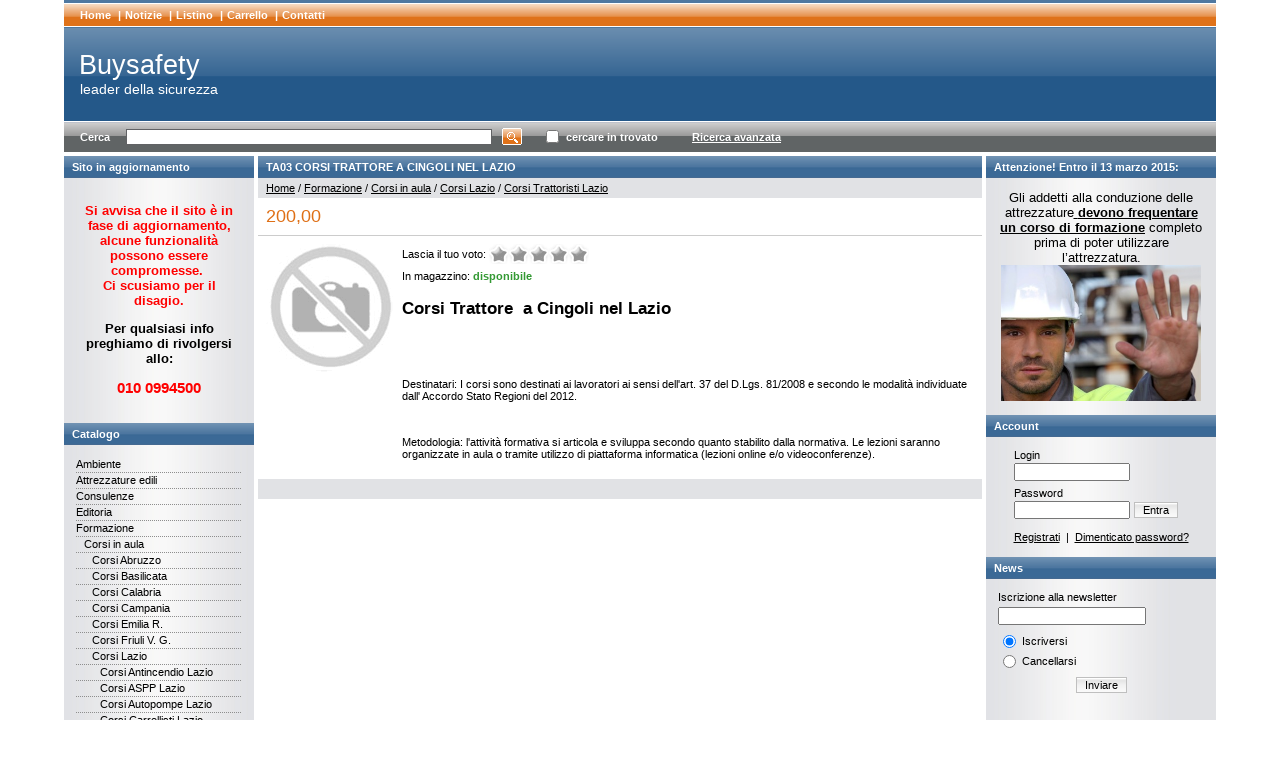

--- FILE ---
content_type: text/html; charset=windows-1251
request_url: https://buysafety.it/product_3164.html
body_size: 9071
content:
<!DOCTYPE html PUBLIC "-//W3C//DTD HTML 4.01 Transitional//EN" "http://www.w3.org/TR/html4/loose.dtd">
<html>
<head>  
    
  <meta http-equiv="Content-Type" content="text/html; charset=windows-1251">
  <title>TA03 CORSI TRATTORE A CINGOLI NEL LAZIO SU buysafety.it</title>
    <meta name="description" content="Shop">
  <meta name="keywords" content="Shop,gaf,formazione">
  	
    <base href="https://buysafety.it/">
    
  <link rel="stylesheet" href="data/gafsrl-shop/style.css" type="text/css" media="screen">
  <link rel="stylesheet" href="data/gafsrl-shop/styleprint.css" type="text/css" media="print">
  <link type='text/css' href='data/gafsrl-shop/stylesheet.css' rel='stylesheet' media='screen'> 
  <link type='text/css' href='data/gafsrl-shop/basic.css' rel='stylesheet' media='screen'> 
   
    <script src="http://www.google.com/jsapi" type="text/javascript"></script>
  <script type="text/javascript" charset="utf-8">google.load("jquery", "1.7.1");</script>
  <script type="text/javascript" src="data/gafsrl-shop/jquery.simplemodal.js"></script>
  <script type="text/javascript" src="data/gafsrl-shop/auxfoo.js"></script> 
  <script type="text/javascript">
  <!--
  var confirmUnsubscribe_act1 =  'Sei sicuro che vuoi cancellare la tua iscrizione?';
  var validate_act1 =  'Per favore, inserire email in formato corretto';
  var validate_disc_act1 =  'Per favore, inserire il tuo nickname';
  var validate_disc_act2 =  'Per favore, inserire oggetto del messaggio';
  var validate_search_act1 =  'Prezzo DEVE essere un numero positivo';
  var doCL_act1 =  'Nella cartella';
  var doCL_act2 =  'ZERO prodotti';
  var doCL_act3 =  'Cartella di confronto &egrave; vuota!';
  var renbox_act1 =  'Cartella di confronto...';
  var renboxCL_act1 =  'Cancellazione cartella di confrono...';
  var doreset_act1 =  'Caricamento...';
  var printcart_act1 =  'Caricamento...';
  var doCart_act1 =  'In carrello';
  var doCart_act2 =  'prodotti';
  var doCart_act3 =  'Totale';
  var doCart_act4 =  '<img src="data/gafsrl-shop/vai-alla-cassa-pic.png">';//'Cassa';
  var doCart_act5 =  'Prodotto aggiunto con successo!';
  var doCpr_act1 =  'Nella cartella';
  var doCpr_act2 =  'prodotti';
  var doCpr_act3 =  'Confrontare';
  var doCpr_act4 =  'Svuotare cartella di confronto';
  var doCpr_act5 =  'Prodotto aggiunto con successo!';
  var doCart_act6 = '';
  
  function doCart(req) {  
  if (req["op"] == "remove") doCart_act5='Prodotto rimosso dal carrello!';
  else if (req["op"] == "update") doCart_act5='Il contenuto del carrello e stato aggiornato!';
  else 	doCart_act5='Prodotto aggiunto con successo!'; 
  
  if (document.getElementById('MainShoppingCart') && req["nscart"])document.getElementById('MainShoppingCart').innerHTML = req["nscart"];
  if (req["shopping_cart_value"] <= 0) doCart_act6 = '<span style="color:green;font-weight:bold;">GRATIS !<\/span>';else doCart_act6 = '';
    if(document.getElementById('cart')){
		if (req["shopping_cart_value"] > 0){
		document.getElementById('cart').innerHTML = '<b>' + doCart_act1 + ':<\/b>&nbsp;&nbsp;' + req["shopping_cart_items"] +
        '&nbsp;' + doCart_act2 + '<div style="padding-top: 4px;"><b>' + doCart_act3 + ':<\/b>&nbsp;&nbsp;' + req["shopping_cart_value_shown"] + '<\/div>'+
		'<div style="padding-top: 4px;">' + doCart_act6 + '<\/div>'+		
		'<div style="padding-top: 10px;" align="center"><table cellspacing="0" cellpadding="0" class="fsttabp"><tr><td><table cellspacing="0" cellpadding="0" class="sectb"><tr><td><a href="cart.html">' + doCart_act4 + '<\/a><\/td><\/tr><\/table><\/td><\/tr><\/table><\/div>';
        document.getElementById('axcrt').innerHTML = doCart_act5;}
	else{
	document.getElementById('cart').innerHTML = 'In carrello ZERO prodotti';
	document.getElementById('axcrt').innerHTML = doCart_act5;
	}}
	if(document.getElementById('cartlist')){
	if (req["shopping_cart_value"] > 0 || req["shopping_cart_items"] != 0){
      if (document.getElementById('cartcomplex')) document.getElementById('cartcomplex').innerHTML = mkFrontCart(req);
        document.getElementById('cartlist').innerHTML = '<b>' + doCart_act1 + ':<\/b>&nbsp;&nbsp;' + req["shopping_cart_items"] +
        '&nbsp;' + doCart_act2 + '<div style="padding-top:4px;"><b>' + doCart_act3 + ':<\/b>&nbsp;&nbsp;' + req["shopping_cart_value_shown"] +
        '<\/div><div style="padding-top: 4px;">' + doCart_act6 + '<\/div>'+		
		'<div style="padding-top:10px;" align="center"><table cellspacing="0" cellpadding="0" class="fsttabp"><tr><td><table cellspacing="0" cellpadding="0" class="sectb"><tr><td><a href="cart.html">' + doCart_act4 + '<\/a><\/td><\/tr><\/table><\/td><\/tr><\/table><\/div>';
        document.getElementById('axcrt').innerHTML = doCart_act5;}
		else{
		if (document.getElementById('cartcomplex')) document.getElementById('cartcomplex').innerHTML = '<div id="cartcomplex"><\/div>';
		document.getElementById('cartlist').innerHTML = 'In carrello ZERO prodotti';
		document.getElementById('axcrt').innerHTML = doCart_act5;
	}}
 }

  function doCpr(req) {
    if(document.getElementById('cprbox') && req["cpr_value"] > 0){
        document.getElementById('cprbox').innerHTML = doCpr_act1 + '&nbsp;' + req["cpr_value"] +
        '&nbsp;' + doCpr_act2 + '<div style="padding-top: 10px;" align="center"><table cellspacing="0" cellpadding="0"><tr><td><table cellspacing="0" cellpadding="0" class="fsttab"><tr><td><table cellspacing="0" cellpadding="0" class="sectb"><tr><td><a href="compare.html">' + doCpr_act3 + '<\/a><\/td><\/tr><\/table><\/td><\/tr><\/table><\/td><td>&nbsp;&nbsp;<\/td><td><table cellspacing="0" cellpadding="0" class="fsttab"><tr><td><table cellspacing="0" cellpadding="0" class="sectb"><tr><td><a href="#" onclick="doLoadcprCL(\'do=compare&amp;clear=yes\'); return false">' + doCpr_act4 + '<\/a><\/td><\/tr><\/table><\/td><\/tr><\/table><\/td><\/tr><\/table><\/div>';
        document.getElementById('axcrt').innerHTML = doCpr_act5;
  }}
	
  function doStat(req) {
    if(req){
        document.getElementById('tgenexe').innerHTML     = req['tgenexe'];
        document.getElementById('tgencompile').innerHTML = req['tgencompile'];
        document.getElementById('tgendb').innerHTML      = req['tgendb'];
        document.getElementById('tgenall').innerHTML     = req['tgenall'];
        document.getElementById('tgensql').innerHTML     = req['tgensql'];
  }}
  //-->
  </script>
  <script type="text/javascript" src="data/gafsrl-shop/user.js"></script>
  
    <link rel="alternate" href="index.php?do=rss" title="rss" type="application/rss+xml">
  
    
  
  <!--[if lte IE 6]>
  <style type="text/css">
    #axcrt {
      top: expression(document.documentElement.scrollTop + Math.ceil((document.documentElement.clientHeight-100)/2)+ "px") !important;
      left: expression(Math.ceil((document.documentElement.clientWidth-300)/2)+ "px") !important;
    }
    body {behavior:url("data/admin/csshover.htc");}
    .semafor{background: none; filter:progid:DXImageTransform.Microsoft.AlphaImageLoader(src='data/gafsrl-shop/best.png', sizingMethod='image');}
  </style>
  <![endif]-->
  
  
  <!-- Google AdSense -->
  <script data-ad-client="ca-pub-0614897393841210" async src="https://pagead2.googlesyndication.com/pagead/js/adsbygoogle.js"></script>
</head><body>

<script type="text/javascript">

  var _gaq = _gaq || [];
  _gaq.push(['_setAccount', 'UA-34713600-10']);
  _gaq.push(['_trackPageview']);

  (function() {
    var ga = document.createElement('script'); ga.type = 'text/javascript'; ga.async = true;
    ga.src = ('https:' == document.location.protocol ? 'https://ssl' : 'http://www') + '.google-analytics.com/ga.js';
    var s = document.getElementsByTagName('script')[0]; s.parentNode.insertBefore(ga, s);
  })();

</script>

<div id="fb-root"></div>


<table cellspacing="0" cellpadding="0" width="90%" style="margin:0 auto;"><tr><td valign="top" align="left">





<div class="fix print"></div>
<table cellspacing="0" cellpadding="0" width="100%" class="print">
  <tr>
    <td class="headlink bf" align="left"><a href="http://buysafety.it/">Home</a>
    <span class="delm">|</span><a href="news.html">Notizie</a>
    <span class="delm">|</span><a href="price.html">Listino</a>

    <span class="delm">|</span><a href="cart.html">Carrello</a>

    <span class="delm">|</span><a href="feedback.html">Contatti</a>
	</td>
  </tr>
</table>


<table cellspacing="0" cellpadding="0" width="100%" class="print">
<tr>
    <td class="htba" valign="middle" align="left"><span class="fonta">Buysafety</span><br><span class="fontb">leader della sicurezza</span></td>
    <td class="htbb" valign="middle" align="center"></td>
</tr>

</table>


<table cellspacing="0" cellpadding="0" width="100%" class="print">
  <tr>
    <td class="poisk">
      <form action="index.php" method="get" name="formpoisk" id="formpoisk">
        <table cellspacing="0" cellpadding="0">
          <tr class="mid">
            <td class="poisk1"><b>Cerca</b></td>
            <td>            <input type="text" name="searchstring" class="pform" value=""></td>
            <td style="padding: 0px 20px 0px 10px;"><input type="image" src="data/gafsrl-shop/srg.gif"></td>
            <td><input type="checkbox" name="inside" ></td>
            <td style="padding: 0px 34px 0px 4px; color: #ffffff;"><b>cercare in trovato</b></td>
            <td><a href="wide_search.html"><b>Ricerca avanzata</b></a></td>
          </tr>
        </table>
      </form>
    </td>
  </tr>
</table>


<table cellspacing="0" cellpadding="0" width="100%">
  <tr>
    <td class="container">
      <table cellspacing="0" cellpadding="0" width="100%">
        <tr>
		  
		            
		            <td id="left" valign="top" align="center" class="print"><div class="fil1 white"></div>
          








<table cellspacing="0" cellpadding="0" width="100%">
  <tr>
    <td class="hd bf" align="left">Sito in aggiornamento</td>
  </tr>
</table>


<table cellspacing="0" cellpadding="0" width="100%">
  <tr>
    <td class="hdb" align="center"><h3 style="color: red; text-align: center;">Si avvisa che il sito &egrave; in fase di aggiornamento, <br>
alcune funzionalit&agrave; possono essere compromesse.&nbsp;<br>
Ci scusiamo per il disagio.</h3>
<div style="text-align: center;"><strong><big>Per qualsiasi info preghiamo di rivolgersi allo:<br>
</big></strong></div>
<h3 style="color: red; text-align: center;"><strong><big>010 0994500</big></strong></h3></td>
  </tr>
</table>
<!--<div style="height:10px; background:#FFF;">&nbsp;</div> -->








<table cellspacing="0" cellpadding="0" width="100%">
  <tr>
    <td class="hd bf" align="left">Catalogo</td>
  </tr>
</table>


<table cellspacing="0" cellpadding="0" width="100%">
  <tr>
    <td class="hdb" align="center">
<div align="left">
          
  <table cellspacing="0" cellpadding="0" width="100%">
    <tr class="dtree">
	              <td class="dtree"><a href="catalogo/ambiente" >Ambiente</a></td>
    </tr>
  </table>
    <div style="background: url('data/gafsrl-shop/pix_horiz_b.gif') repeat-x top left;"><img src="data/gafsrl-shop/pixel.gif" alt="" width="100%" height="1"></div>
    
        
  <table cellspacing="0" cellpadding="0" width="100%">
    <tr class="dtree">
	              <td class="dtree"><a href="category_544.html" >Attrezzature edili</a></td>
    </tr>
  </table>
    <div style="background: url('data/gafsrl-shop/pix_horiz_b.gif') repeat-x top left;"><img src="data/gafsrl-shop/pixel.gif" alt="" width="100%" height="1"></div>
    
        
  <table cellspacing="0" cellpadding="0" width="100%">
    <tr class="dtree">
	              <td class="dtree"><a href="catalogo/consulenze" >Consulenze</a></td>
    </tr>
  </table>
    <div style="background: url('data/gafsrl-shop/pix_horiz_b.gif') repeat-x top left;"><img src="data/gafsrl-shop/pixel.gif" alt="" width="100%" height="1"></div>
    
        
  <table cellspacing="0" cellpadding="0" width="100%">
    <tr class="dtree">
	              <td class="dtree"><a href="catalogo/editoria" >Editoria</a></td>
    </tr>
  </table>
    <div style="background: url('data/gafsrl-shop/pix_horiz_b.gif') repeat-x top left;"><img src="data/gafsrl-shop/pixel.gif" alt="" width="100%" height="1"></div>
    
        
  <table cellspacing="0" cellpadding="0" width="100%">
    <tr class="dtree">
	              <td class="dtree"><a href="catalogo/formazione" >Formazione</a></td>
    </tr>
  </table>
    <div style="background: url('data/gafsrl-shop/pix_horiz_b.gif') repeat-x top left;"><img src="data/gafsrl-shop/pixel.gif" alt="" width="100%" height="1"></div>
    
        
  <table cellspacing="0" cellpadding="0" width="100%">
    <tr class="dtree">
	              <td><img src="data/gafsrl-shop/pixel.gif" alt="" align="left" width="8" height="10"></td>
            <td class="dtree"><a href="catalogo/corsi-in-aula" >Corsi in aula</a></td>
    </tr>
  </table>
    <div style="background: url('data/gafsrl-shop/pix_horiz_b.gif') repeat-x top left;"><img src="data/gafsrl-shop/pixel.gif" alt="" width="100%" height="1"></div>
    
        
  <table cellspacing="0" cellpadding="0" width="100%">
    <tr class="dtree">
	              <td><img src="data/gafsrl-shop/pixel.gif" alt="" align="left" width="8" height="10"></td>
            <td><img src="data/gafsrl-shop/pixel.gif" alt="" align="left" width="8" height="10"></td>
            <td class="dtree"><a href="catalogo/corsi-abruzzo" >Corsi Abruzzo</a></td>
    </tr>
  </table>
    <div style="background: url('data/gafsrl-shop/pix_horiz_b.gif') repeat-x top left;"><img src="data/gafsrl-shop/pixel.gif" alt="" width="100%" height="1"></div>
    
        
  <table cellspacing="0" cellpadding="0" width="100%">
    <tr class="dtree">
	              <td><img src="data/gafsrl-shop/pixel.gif" alt="" align="left" width="8" height="10"></td>
            <td><img src="data/gafsrl-shop/pixel.gif" alt="" align="left" width="8" height="10"></td>
            <td class="dtree"><a href="catalogo/corsi-basilicata" >Corsi Basilicata</a></td>
    </tr>
  </table>
    <div style="background: url('data/gafsrl-shop/pix_horiz_b.gif') repeat-x top left;"><img src="data/gafsrl-shop/pixel.gif" alt="" width="100%" height="1"></div>
    
        
  <table cellspacing="0" cellpadding="0" width="100%">
    <tr class="dtree">
	              <td><img src="data/gafsrl-shop/pixel.gif" alt="" align="left" width="8" height="10"></td>
            <td><img src="data/gafsrl-shop/pixel.gif" alt="" align="left" width="8" height="10"></td>
            <td class="dtree"><a href="catalogo/corsi-calabria" >Corsi Calabria</a></td>
    </tr>
  </table>
    <div style="background: url('data/gafsrl-shop/pix_horiz_b.gif') repeat-x top left;"><img src="data/gafsrl-shop/pixel.gif" alt="" width="100%" height="1"></div>
    
        
  <table cellspacing="0" cellpadding="0" width="100%">
    <tr class="dtree">
	              <td><img src="data/gafsrl-shop/pixel.gif" alt="" align="left" width="8" height="10"></td>
            <td><img src="data/gafsrl-shop/pixel.gif" alt="" align="left" width="8" height="10"></td>
            <td class="dtree"><a href="catalogo/corsi-campania" >Corsi Campania</a></td>
    </tr>
  </table>
    <div style="background: url('data/gafsrl-shop/pix_horiz_b.gif') repeat-x top left;"><img src="data/gafsrl-shop/pixel.gif" alt="" width="100%" height="1"></div>
    
        
  <table cellspacing="0" cellpadding="0" width="100%">
    <tr class="dtree">
	              <td><img src="data/gafsrl-shop/pixel.gif" alt="" align="left" width="8" height="10"></td>
            <td><img src="data/gafsrl-shop/pixel.gif" alt="" align="left" width="8" height="10"></td>
            <td class="dtree"><a href="catalogo/corsi-emilia-romagna" >Corsi Emilia R.</a></td>
    </tr>
  </table>
    <div style="background: url('data/gafsrl-shop/pix_horiz_b.gif') repeat-x top left;"><img src="data/gafsrl-shop/pixel.gif" alt="" width="100%" height="1"></div>
    
        
  <table cellspacing="0" cellpadding="0" width="100%">
    <tr class="dtree">
	              <td><img src="data/gafsrl-shop/pixel.gif" alt="" align="left" width="8" height="10"></td>
            <td><img src="data/gafsrl-shop/pixel.gif" alt="" align="left" width="8" height="10"></td>
            <td class="dtree"><a href="catalogo/corsi-friuli-venezia-giulia" >Corsi Friuli V. G.</a></td>
    </tr>
  </table>
    <div style="background: url('data/gafsrl-shop/pix_horiz_b.gif') repeat-x top left;"><img src="data/gafsrl-shop/pixel.gif" alt="" width="100%" height="1"></div>
    
        
  <table cellspacing="0" cellpadding="0" width="100%">
    <tr class="dtree">
	              <td><img src="data/gafsrl-shop/pixel.gif" alt="" align="left" width="8" height="10"></td>
            <td><img src="data/gafsrl-shop/pixel.gif" alt="" align="left" width="8" height="10"></td>
            <td class="dtree"><a href="catalogo/corsi-lazio" >Corsi Lazio</a></td>
    </tr>
  </table>
    <div style="background: url('data/gafsrl-shop/pix_horiz_b.gif') repeat-x top left;"><img src="data/gafsrl-shop/pixel.gif" alt="" width="100%" height="1"></div>
    
        
  <table cellspacing="0" cellpadding="0" width="100%">
    <tr class="dtree">
	              <td><img src="data/gafsrl-shop/pixel.gif" alt="" align="left" width="8" height="10"></td>
            <td><img src="data/gafsrl-shop/pixel.gif" alt="" align="left" width="8" height="10"></td>
            <td><img src="data/gafsrl-shop/pixel.gif" alt="" align="left" width="8" height="10"></td>
            <td class="dtree"><a href="catalogo/corsi-antincendio-lazio" >Corsi Antincendio Lazio</a></td>
    </tr>
  </table>
    <div style="background: url('data/gafsrl-shop/pix_horiz_b.gif') repeat-x top left;"><img src="data/gafsrl-shop/pixel.gif" alt="" width="100%" height="1"></div>
    
        
  <table cellspacing="0" cellpadding="0" width="100%">
    <tr class="dtree">
	              <td><img src="data/gafsrl-shop/pixel.gif" alt="" align="left" width="8" height="10"></td>
            <td><img src="data/gafsrl-shop/pixel.gif" alt="" align="left" width="8" height="10"></td>
            <td><img src="data/gafsrl-shop/pixel.gif" alt="" align="left" width="8" height="10"></td>
            <td class="dtree"><a href="catalogo/corsi-aspp-lazio" >Corsi ASPP Lazio</a></td>
    </tr>
  </table>
    <div style="background: url('data/gafsrl-shop/pix_horiz_b.gif') repeat-x top left;"><img src="data/gafsrl-shop/pixel.gif" alt="" width="100%" height="1"></div>
    
        
  <table cellspacing="0" cellpadding="0" width="100%">
    <tr class="dtree">
	              <td><img src="data/gafsrl-shop/pixel.gif" alt="" align="left" width="8" height="10"></td>
            <td><img src="data/gafsrl-shop/pixel.gif" alt="" align="left" width="8" height="10"></td>
            <td><img src="data/gafsrl-shop/pixel.gif" alt="" align="left" width="8" height="10"></td>
            <td class="dtree"><a href="catalogo/corsi-autopompe-lazio" >Corsi Autopompe Lazio</a></td>
    </tr>
  </table>
    <div style="background: url('data/gafsrl-shop/pix_horiz_b.gif') repeat-x top left;"><img src="data/gafsrl-shop/pixel.gif" alt="" width="100%" height="1"></div>
    
        
  <table cellspacing="0" cellpadding="0" width="100%">
    <tr class="dtree">
	              <td><img src="data/gafsrl-shop/pixel.gif" alt="" align="left" width="8" height="10"></td>
            <td><img src="data/gafsrl-shop/pixel.gif" alt="" align="left" width="8" height="10"></td>
            <td><img src="data/gafsrl-shop/pixel.gif" alt="" align="left" width="8" height="10"></td>
            <td class="dtree"><a href="catalogo/corsi-carrellisti-lazio" >Corsi Carrellisti Lazio</a></td>
    </tr>
  </table>
    <div style="background: url('data/gafsrl-shop/pix_horiz_b.gif') repeat-x top left;"><img src="data/gafsrl-shop/pixel.gif" alt="" width="100%" height="1"></div>
    
        
  <table cellspacing="0" cellpadding="0" width="100%">
    <tr class="dtree">
	              <td><img src="data/gafsrl-shop/pixel.gif" alt="" align="left" width="8" height="10"></td>
            <td><img src="data/gafsrl-shop/pixel.gif" alt="" align="left" width="8" height="10"></td>
            <td><img src="data/gafsrl-shop/pixel.gif" alt="" align="left" width="8" height="10"></td>
            <td class="dtree"><a href="catalogo/corsi-coordinatori-lazio" >Corsi Coordinatori Lazio</a></td>
    </tr>
  </table>
    <div style="background: url('data/gafsrl-shop/pix_horiz_b.gif') repeat-x top left;"><img src="data/gafsrl-shop/pixel.gif" alt="" width="100%" height="1"></div>
    
        
  <table cellspacing="0" cellpadding="0" width="100%">
    <tr class="dtree">
	              <td><img src="data/gafsrl-shop/pixel.gif" alt="" align="left" width="8" height="10"></td>
            <td><img src="data/gafsrl-shop/pixel.gif" alt="" align="left" width="8" height="10"></td>
            <td><img src="data/gafsrl-shop/pixel.gif" alt="" align="left" width="8" height="10"></td>
            <td class="dtree"><a href="catalogo/corsi-dirigenti-lazio" >Corsi Dirigenti Lazio</a></td>
    </tr>
  </table>
    <div style="background: url('data/gafsrl-shop/pix_horiz_b.gif') repeat-x top left;"><img src="data/gafsrl-shop/pixel.gif" alt="" width="100%" height="1"></div>
    
        
  <table cellspacing="0" cellpadding="0" width="100%">
    <tr class="dtree">
	              <td><img src="data/gafsrl-shop/pixel.gif" alt="" align="left" width="8" height="10"></td>
            <td><img src="data/gafsrl-shop/pixel.gif" alt="" align="left" width="8" height="10"></td>
            <td><img src="data/gafsrl-shop/pixel.gif" alt="" align="left" width="8" height="10"></td>
            <td class="dtree"><a href="catalogo/corsi-escavatoristi-lazio" >Corsi Escavatoristi Lazio</a></td>
    </tr>
  </table>
    <div style="background: url('data/gafsrl-shop/pix_horiz_b.gif') repeat-x top left;"><img src="data/gafsrl-shop/pixel.gif" alt="" width="100%" height="1"></div>
    
        
  <table cellspacing="0" cellpadding="0" width="100%">
    <tr class="dtree">
	              <td><img src="data/gafsrl-shop/pixel.gif" alt="" align="left" width="8" height="10"></td>
            <td><img src="data/gafsrl-shop/pixel.gif" alt="" align="left" width="8" height="10"></td>
            <td><img src="data/gafsrl-shop/pixel.gif" alt="" align="left" width="8" height="10"></td>
            <td class="dtree"><a href="catalogo/corsi-gruisti-lazio" >Corsi Gruisti Lazio</a></td>
    </tr>
  </table>
    <div style="background: url('data/gafsrl-shop/pix_horiz_b.gif') repeat-x top left;"><img src="data/gafsrl-shop/pixel.gif" alt="" width="100%" height="1"></div>
    
        
  <table cellspacing="0" cellpadding="0" width="100%">
    <tr class="dtree">
	              <td><img src="data/gafsrl-shop/pixel.gif" alt="" align="left" width="8" height="10"></td>
            <td><img src="data/gafsrl-shop/pixel.gif" alt="" align="left" width="8" height="10"></td>
            <td><img src="data/gafsrl-shop/pixel.gif" alt="" align="left" width="8" height="10"></td>
            <td class="dtree"><a href="catalogo/corsi-haccp-lazio" >Corsi HACCP Lazio</a></td>
    </tr>
  </table>
    <div style="background: url('data/gafsrl-shop/pix_horiz_b.gif') repeat-x top left;"><img src="data/gafsrl-shop/pixel.gif" alt="" width="100%" height="1"></div>
    
        
  <table cellspacing="0" cellpadding="0" width="100%">
    <tr class="dtree">
	              <td><img src="data/gafsrl-shop/pixel.gif" alt="" align="left" width="8" height="10"></td>
            <td><img src="data/gafsrl-shop/pixel.gif" alt="" align="left" width="8" height="10"></td>
            <td><img src="data/gafsrl-shop/pixel.gif" alt="" align="left" width="8" height="10"></td>
            <td class="dtree"><a href="catalogo/corsi-i-soccorso-lazio" >Corsi I</a></td>
    </tr>
  </table>
    <div style="background: url('data/gafsrl-shop/pix_horiz_b.gif') repeat-x top left;"><img src="data/gafsrl-shop/pixel.gif" alt="" width="100%" height="1"></div>
    
        
  <table cellspacing="0" cellpadding="0" width="100%">
    <tr class="dtree">
	              <td><img src="data/gafsrl-shop/pixel.gif" alt="" align="left" width="8" height="10"></td>
            <td><img src="data/gafsrl-shop/pixel.gif" alt="" align="left" width="8" height="10"></td>
            <td><img src="data/gafsrl-shop/pixel.gif" alt="" align="left" width="8" height="10"></td>
            <td class="dtree"><a href="catalogo/corsi-lavoratori-lazio" >Corsi Lavoratori Lazio</a></td>
    </tr>
  </table>
    <div style="background: url('data/gafsrl-shop/pix_horiz_b.gif') repeat-x top left;"><img src="data/gafsrl-shop/pixel.gif" alt="" width="100%" height="1"></div>
    
        
  <table cellspacing="0" cellpadding="0" width="100%">
    <tr class="dtree">
	              <td><img src="data/gafsrl-shop/pixel.gif" alt="" align="left" width="8" height="10"></td>
            <td><img src="data/gafsrl-shop/pixel.gif" alt="" align="left" width="8" height="10"></td>
            <td><img src="data/gafsrl-shop/pixel.gif" alt="" align="left" width="8" height="10"></td>
            <td class="dtree"><a href="catalogo/corsi-palisti-lazio" >Corsi Palisti Lazio</a></td>
    </tr>
  </table>
    <div style="background: url('data/gafsrl-shop/pix_horiz_b.gif') repeat-x top left;"><img src="data/gafsrl-shop/pixel.gif" alt="" width="100%" height="1"></div>
    
        
  <table cellspacing="0" cellpadding="0" width="100%">
    <tr class="dtree">
	              <td><img src="data/gafsrl-shop/pixel.gif" alt="" align="left" width="8" height="10"></td>
            <td><img src="data/gafsrl-shop/pixel.gif" alt="" align="left" width="8" height="10"></td>
            <td><img src="data/gafsrl-shop/pixel.gif" alt="" align="left" width="8" height="10"></td>
            <td class="dtree"><a href="catalogo/corsi-piattaforme-aeree-lazio" >Corsi Piattaforme Aeree Lazio</a></td>
    </tr>
  </table>
    <div style="background: url('data/gafsrl-shop/pix_horiz_b.gif') repeat-x top left;"><img src="data/gafsrl-shop/pixel.gif" alt="" width="100%" height="1"></div>
    
        
  <table cellspacing="0" cellpadding="0" width="100%">
    <tr class="dtree">
	              <td><img src="data/gafsrl-shop/pixel.gif" alt="" align="left" width="8" height="10"></td>
            <td><img src="data/gafsrl-shop/pixel.gif" alt="" align="left" width="8" height="10"></td>
            <td><img src="data/gafsrl-shop/pixel.gif" alt="" align="left" width="8" height="10"></td>
            <td class="dtree"><a href="catalogo/corsi-ponteggiatori-lazio" >Corsi Ponteggiatori Lazio</a></td>
    </tr>
  </table>
    <div style="background: url('data/gafsrl-shop/pix_horiz_b.gif') repeat-x top left;"><img src="data/gafsrl-shop/pixel.gif" alt="" width="100%" height="1"></div>
    
        
  <table cellspacing="0" cellpadding="0" width="100%">
    <tr class="dtree">
	              <td><img src="data/gafsrl-shop/pixel.gif" alt="" align="left" width="8" height="10"></td>
            <td><img src="data/gafsrl-shop/pixel.gif" alt="" align="left" width="8" height="10"></td>
            <td><img src="data/gafsrl-shop/pixel.gif" alt="" align="left" width="8" height="10"></td>
            <td class="dtree"><a href="catalogo/corsi-preposti-lazio" >Corsi Preposti Lazio</a></td>
    </tr>
  </table>
    <div style="background: url('data/gafsrl-shop/pix_horiz_b.gif') repeat-x top left;"><img src="data/gafsrl-shop/pixel.gif" alt="" width="100%" height="1"></div>
    
        
  <table cellspacing="0" cellpadding="0" width="100%">
    <tr class="dtree">
	              <td><img src="data/gafsrl-shop/pixel.gif" alt="" align="left" width="8" height="10"></td>
            <td><img src="data/gafsrl-shop/pixel.gif" alt="" align="left" width="8" height="10"></td>
            <td><img src="data/gafsrl-shop/pixel.gif" alt="" align="left" width="8" height="10"></td>
            <td class="dtree"><a href="catalogo/corsi-rls-lazio" >Corsi RLS Lazio</a></td>
    </tr>
  </table>
    <div style="background: url('data/gafsrl-shop/pix_horiz_b.gif') repeat-x top left;"><img src="data/gafsrl-shop/pixel.gif" alt="" width="100%" height="1"></div>
    
        
  <table cellspacing="0" cellpadding="0" width="100%">
    <tr class="dtree">
	              <td><img src="data/gafsrl-shop/pixel.gif" alt="" align="left" width="8" height="10"></td>
            <td><img src="data/gafsrl-shop/pixel.gif" alt="" align="left" width="8" height="10"></td>
            <td><img src="data/gafsrl-shop/pixel.gif" alt="" align="left" width="8" height="10"></td>
            <td class="dtree"><a href="catalogo/corsi-rspp-lazio" >Corsi RSPP Lazio</a></td>
    </tr>
  </table>
    <div style="background: url('data/gafsrl-shop/pix_horiz_b.gif') repeat-x top left;"><img src="data/gafsrl-shop/pixel.gif" alt="" width="100%" height="1"></div>
    
        
  <table cellspacing="0" cellpadding="0" width="100%">
    <tr class="dtree">
	              <td><img src="data/gafsrl-shop/pixel.gif" alt="" align="left" width="8" height="10"></td>
            <td><img src="data/gafsrl-shop/pixel.gif" alt="" align="left" width="8" height="10"></td>
            <td><img src="data/gafsrl-shop/pixel.gif" alt="" align="left" width="8" height="10"></td>
            <td class="dtree"><a href="catalogo/corsi-spazi-confinati-lazio" >Corsi Spazi confinati Lazio</a></td>
    </tr>
  </table>
    <div style="background: url('data/gafsrl-shop/pix_horiz_b.gif') repeat-x top left;"><img src="data/gafsrl-shop/pixel.gif" alt="" width="100%" height="1"></div>
    
        
  <table cellspacing="0" cellpadding="0" width="100%">
    <tr class="dtree">
	              <td><img src="data/gafsrl-shop/pixel.gif" alt="" align="left" width="8" height="10"></td>
            <td><img src="data/gafsrl-shop/pixel.gif" alt="" align="left" width="8" height="10"></td>
            <td><img src="data/gafsrl-shop/pixel.gif" alt="" align="left" width="8" height="10"></td>
            <td class="dtree"><a href="catalogo/corsi-trattoristi-lazio" class="bf">Corsi Trattoristi Lazio</a></td>
    </tr>
  </table>
    <div style="background: url('data/gafsrl-shop/pix_horiz_b.gif') repeat-x top left;"><img src="data/gafsrl-shop/pixel.gif" alt="" width="100%" height="1"></div>
    
        
  <table cellspacing="0" cellpadding="0" width="100%">
    <tr class="dtree">
	              <td><img src="data/gafsrl-shop/pixel.gif" alt="" align="left" width="8" height="10"></td>
            <td><img src="data/gafsrl-shop/pixel.gif" alt="" align="left" width="8" height="10"></td>
            <td class="dtree"><a href="catalogo/corsi-liguria" >Corsi Liguria</a></td>
    </tr>
  </table>
    <div style="background: url('data/gafsrl-shop/pix_horiz_b.gif') repeat-x top left;"><img src="data/gafsrl-shop/pixel.gif" alt="" width="100%" height="1"></div>
    
        
  <table cellspacing="0" cellpadding="0" width="100%">
    <tr class="dtree">
	              <td><img src="data/gafsrl-shop/pixel.gif" alt="" align="left" width="8" height="10"></td>
            <td><img src="data/gafsrl-shop/pixel.gif" alt="" align="left" width="8" height="10"></td>
            <td class="dtree"><a href="catalogo/corsi-lombardia" >Corsi Lombardia</a></td>
    </tr>
  </table>
    <div style="background: url('data/gafsrl-shop/pix_horiz_b.gif') repeat-x top left;"><img src="data/gafsrl-shop/pixel.gif" alt="" width="100%" height="1"></div>
    
        
  <table cellspacing="0" cellpadding="0" width="100%">
    <tr class="dtree">
	              <td><img src="data/gafsrl-shop/pixel.gif" alt="" align="left" width="8" height="10"></td>
            <td><img src="data/gafsrl-shop/pixel.gif" alt="" align="left" width="8" height="10"></td>
            <td class="dtree"><a href="catalogo/corsi-marche" >Corsi Marche</a></td>
    </tr>
  </table>
    <div style="background: url('data/gafsrl-shop/pix_horiz_b.gif') repeat-x top left;"><img src="data/gafsrl-shop/pixel.gif" alt="" width="100%" height="1"></div>
    
        
  <table cellspacing="0" cellpadding="0" width="100%">
    <tr class="dtree">
	              <td><img src="data/gafsrl-shop/pixel.gif" alt="" align="left" width="8" height="10"></td>
            <td><img src="data/gafsrl-shop/pixel.gif" alt="" align="left" width="8" height="10"></td>
            <td class="dtree"><a href="catalogo/corsi-molise" >Corsi Molise</a></td>
    </tr>
  </table>
    <div style="background: url('data/gafsrl-shop/pix_horiz_b.gif') repeat-x top left;"><img src="data/gafsrl-shop/pixel.gif" alt="" width="100%" height="1"></div>
    
        
  <table cellspacing="0" cellpadding="0" width="100%">
    <tr class="dtree">
	              <td><img src="data/gafsrl-shop/pixel.gif" alt="" align="left" width="8" height="10"></td>
            <td><img src="data/gafsrl-shop/pixel.gif" alt="" align="left" width="8" height="10"></td>
            <td class="dtree"><a href="catalogo/corsi-piemonte" >Corsi Piemonte</a></td>
    </tr>
  </table>
    <div style="background: url('data/gafsrl-shop/pix_horiz_b.gif') repeat-x top left;"><img src="data/gafsrl-shop/pixel.gif" alt="" width="100%" height="1"></div>
    
        
  <table cellspacing="0" cellpadding="0" width="100%">
    <tr class="dtree">
	              <td><img src="data/gafsrl-shop/pixel.gif" alt="" align="left" width="8" height="10"></td>
            <td><img src="data/gafsrl-shop/pixel.gif" alt="" align="left" width="8" height="10"></td>
            <td class="dtree"><a href="catalogo/corsi-puglia" >Corsi Puglia</a></td>
    </tr>
  </table>
    <div style="background: url('data/gafsrl-shop/pix_horiz_b.gif') repeat-x top left;"><img src="data/gafsrl-shop/pixel.gif" alt="" width="100%" height="1"></div>
    
        
  <table cellspacing="0" cellpadding="0" width="100%">
    <tr class="dtree">
	              <td><img src="data/gafsrl-shop/pixel.gif" alt="" align="left" width="8" height="10"></td>
            <td><img src="data/gafsrl-shop/pixel.gif" alt="" align="left" width="8" height="10"></td>
            <td class="dtree"><a href="catalogo/corsi-sardegna" >Corsi Sardegna</a></td>
    </tr>
  </table>
    <div style="background: url('data/gafsrl-shop/pix_horiz_b.gif') repeat-x top left;"><img src="data/gafsrl-shop/pixel.gif" alt="" width="100%" height="1"></div>
    
        
  <table cellspacing="0" cellpadding="0" width="100%">
    <tr class="dtree">
	              <td><img src="data/gafsrl-shop/pixel.gif" alt="" align="left" width="8" height="10"></td>
            <td><img src="data/gafsrl-shop/pixel.gif" alt="" align="left" width="8" height="10"></td>
            <td class="dtree"><a href="catalogo/corsi-sicilia" >Corsi Sicilia</a></td>
    </tr>
  </table>
    <div style="background: url('data/gafsrl-shop/pix_horiz_b.gif') repeat-x top left;"><img src="data/gafsrl-shop/pixel.gif" alt="" width="100%" height="1"></div>
    
        
  <table cellspacing="0" cellpadding="0" width="100%">
    <tr class="dtree">
	              <td><img src="data/gafsrl-shop/pixel.gif" alt="" align="left" width="8" height="10"></td>
            <td><img src="data/gafsrl-shop/pixel.gif" alt="" align="left" width="8" height="10"></td>
            <td class="dtree"><a href="catalogo/corsi-toscana" >Corsi Toscana</a></td>
    </tr>
  </table>
    <div style="background: url('data/gafsrl-shop/pix_horiz_b.gif') repeat-x top left;"><img src="data/gafsrl-shop/pixel.gif" alt="" width="100%" height="1"></div>
    
        
  <table cellspacing="0" cellpadding="0" width="100%">
    <tr class="dtree">
	              <td><img src="data/gafsrl-shop/pixel.gif" alt="" align="left" width="8" height="10"></td>
            <td><img src="data/gafsrl-shop/pixel.gif" alt="" align="left" width="8" height="10"></td>
            <td class="dtree"><a href="catalogo/corsi-trentino-alto-adige" >Corsi Trentino A. A.</a></td>
    </tr>
  </table>
    <div style="background: url('data/gafsrl-shop/pix_horiz_b.gif') repeat-x top left;"><img src="data/gafsrl-shop/pixel.gif" alt="" width="100%" height="1"></div>
    
        
  <table cellspacing="0" cellpadding="0" width="100%">
    <tr class="dtree">
	              <td><img src="data/gafsrl-shop/pixel.gif" alt="" align="left" width="8" height="10"></td>
            <td><img src="data/gafsrl-shop/pixel.gif" alt="" align="left" width="8" height="10"></td>
            <td class="dtree"><a href="catalogo/corsi-umbria" >Corsi Umbria</a></td>
    </tr>
  </table>
    <div style="background: url('data/gafsrl-shop/pix_horiz_b.gif') repeat-x top left;"><img src="data/gafsrl-shop/pixel.gif" alt="" width="100%" height="1"></div>
    
        
  <table cellspacing="0" cellpadding="0" width="100%">
    <tr class="dtree">
	              <td><img src="data/gafsrl-shop/pixel.gif" alt="" align="left" width="8" height="10"></td>
            <td><img src="data/gafsrl-shop/pixel.gif" alt="" align="left" width="8" height="10"></td>
            <td class="dtree"><a href="catalogo/corsi-valle-d039aosta" >Corsi Valle d&#039;Aosta</a></td>
    </tr>
  </table>
    <div style="background: url('data/gafsrl-shop/pix_horiz_b.gif') repeat-x top left;"><img src="data/gafsrl-shop/pixel.gif" alt="" width="100%" height="1"></div>
    
        
  <table cellspacing="0" cellpadding="0" width="100%">
    <tr class="dtree">
	              <td><img src="data/gafsrl-shop/pixel.gif" alt="" align="left" width="8" height="10"></td>
            <td><img src="data/gafsrl-shop/pixel.gif" alt="" align="left" width="8" height="10"></td>
            <td class="dtree"><a href="catalogo/corsi-veneto" >Corsi Veneto</a></td>
    </tr>
  </table>
    <div style="background: url('data/gafsrl-shop/pix_horiz_b.gif') repeat-x top left;"><img src="data/gafsrl-shop/pixel.gif" alt="" width="100%" height="1"></div>
    
        
  <table cellspacing="0" cellpadding="0" width="100%">
    <tr class="dtree">
	              <td><img src="data/gafsrl-shop/pixel.gif" alt="" align="left" width="8" height="10"></td>
            <td class="dtree"><a href="catalogo/corsi-online" >Corsi online</a></td>
    </tr>
  </table>
    <div style="background: url('data/gafsrl-shop/pix_horiz_b.gif') repeat-x top left;"><img src="data/gafsrl-shop/pixel.gif" alt="" width="100%" height="1"></div>
    
        
  <table cellspacing="0" cellpadding="0" width="100%">
    <tr class="dtree">
	              <td class="dtree"><a href="catalogo/modelli" >Modelli</a></td>
    </tr>
  </table>
    <div style="background: url('data/gafsrl-shop/pix_horiz_b.gif') repeat-x top left;"><img src="data/gafsrl-shop/pixel.gif" alt="" width="100%" height="1"></div>
    
        
  <table cellspacing="0" cellpadding="0" width="100%">
    <tr class="dtree">
	              <td class="dtree"><a href="catalogo/noleggi" >Noleggi</a></td>
    </tr>
  </table>
    <div style="background: url('data/gafsrl-shop/pix_horiz_b.gif') repeat-x top left;"><img src="data/gafsrl-shop/pixel.gif" alt="" width="100%" height="1"></div>
    
        
  <table cellspacing="0" cellpadding="0" width="100%">
    <tr class="dtree">
	              <td class="dtree"><a href="catalogo/prodotti" >Prodotti</a></td>
    </tr>
  </table>
    <div style="background: url('data/gafsrl-shop/pix_horiz_b.gif') repeat-x top left;"><img src="data/gafsrl-shop/pixel.gif" alt="" width="100%" height="1"></div>
    
        
  <table cellspacing="0" cellpadding="0" width="100%">
    <tr class="dtree">
	              <td class="dtree"><a href="catalogo/sicurezza-lavoro" >Sicurezza Lavoro</a></td>
    </tr>
  </table>
    <div style="background: url('data/gafsrl-shop/pix_horiz_b.gif') repeat-x top left;"><img src="data/gafsrl-shop/pixel.gif" alt="" width="100%" height="1"></div>
    
        
  <table cellspacing="0" cellpadding="0" width="100%">
    <tr class="dtree">
	              <td class="dtree"><a href="catalogo/sicurezza-privata" >Sicurezza Privata</a></td>
    </tr>
  </table>
    <div style="background: url('data/gafsrl-shop/pix_horiz_b.gif') repeat-x top left;"><img src="data/gafsrl-shop/pixel.gif" alt="" width="100%" height="1"></div>
    
        
  <table cellspacing="0" cellpadding="0" width="100%">
    <tr class="dtree">
	              <td class="dtree"><a href="catalogo/software" >Software</a></td>
    </tr>
  </table>
    <div style="background: url('data/gafsrl-shop/pix_horiz_b.gif') repeat-x top left;"><img src="data/gafsrl-shop/pixel.gif" alt="" width="100%" height="1"></div>
    
        
  <table cellspacing="0" cellpadding="0" width="100%">
    <tr class="dtree">
	              <td class="dtree"><a href="catalogo/strumenti" >Strumenti</a></td>
    </tr>
  </table>
    
    </div>

</td>
  </tr>
</table>
<!--<div style="height:10px; background:#FFF;">&nbsp;</div> -->








<table cellspacing="0" cellpadding="0" width="100%">
  <tr>
    <td class="hd bf" align="left">Ricerca per tipologia e per sede di svolgimento del corso</td>
  </tr>
</table>


<table cellspacing="0" cellpadding="0" width="100%">
  <tr>
    <td class="hdb" align="center"><table>
<tr>
	<td>
		Inserire tipologia corso, titolo o codice 
	</td>
</tr>
<tr>
	<td style="padding:5px 0;">
		<input type="text" name="course_type" id="course_type" onchange="buttonStat(this)">
	</td>
</tr>



<tr>
	<td style="padding:5px 0;">
		<select name="course_city" id="course_city" onchange="buttonStat(this)">
			<option value="">--- Scegli la citt&agrave; ---</option>
												<option value="Agrigento">Agrigento</option>
									<option value="Alessandria">Alessandria</option>
									<option value="Ancona">Ancona</option>
									<option value="Aosta">Aosta</option>
									<option value="Arezzo">Arezzo</option>
									<option value="Ascoli-Piceno">Ascoli-Piceno</option>
									<option value="Asti">Asti</option>
									<option value="Avellino">Avellino</option>
									<option value="Bari">Bari</option>
									<option value="Barletta-Andria-Trani">Barletta-Andria-Trani</option>
									<option value="Belluno">Belluno</option>
									<option value="Benevento">Benevento</option>
									<option value="Bergamo">Bergamo</option>
									<option value="Biella">Biella</option>
									<option value="Bologna">Bologna</option>
									<option value="Bolzano">Bolzano</option>
									<option value="Brescia">Brescia</option>
									<option value="Brindisi">Brindisi</option>
									<option value="Cagliari">Cagliari</option>
									<option value="Caltanissetta">Caltanissetta</option>
									<option value="Campobasso">Campobasso</option>
									<option value="Carbonia Iglesias">Carbonia Iglesias</option>
									<option value="Caserta">Caserta</option>
									<option value="Catania">Catania</option>
									<option value="Catanzaro">Catanzaro</option>
									<option value="Chieti">Chieti</option>
									<option value="Como">Como</option>
									<option value="Cosenza">Cosenza</option>
									<option value="Cremona">Cremona</option>
									<option value="Crotone">Crotone</option>
									<option value="Cuneo">Cuneo</option>
									<option value="Enna">Enna</option>
									<option value="Fermo">Fermo</option>
									<option value="Ferrara">Ferrara</option>
									<option value="Firenze">Firenze</option>
									<option value="Foggia">Foggia</option>
									<option value="Forli-Cesena">Forli-Cesena</option>
									<option value="Frosinone">Frosinone</option>
									<option value="Genova">Genova</option>
									<option value="Gorizia">Gorizia</option>
									<option value="Grosseto">Grosseto</option>
									<option value="Imperia">Imperia</option>
									<option value="Isernia">Isernia</option>
									<option value="L&#039;Aquila">L&#039;Aquila</option>
									<option value="La Spezia">La Spezia</option>
									<option value="Latina">Latina</option>
									<option value="Lecce">Lecce</option>
									<option value="Lecco">Lecco</option>
									<option value="Livorno">Livorno</option>
									<option value="Lodi">Lodi</option>
									<option value="Lucca">Lucca</option>
									<option value="Macerata">Macerata</option>
									<option value="Mantova">Mantova</option>
									<option value="Massa-Carrara">Massa-Carrara</option>
									<option value="Matera">Matera</option>
									<option value="Medio Campidano">Medio Campidano</option>
									<option value="Messina">Messina</option>
									<option value="Milano">Milano</option>
									<option value="Modena">Modena</option>
									<option value="Monza-Brianza">Monza-Brianza</option>
									<option value="Napoli">Napoli</option>
									<option value="Novara">Novara</option>
									<option value="Nuoro">Nuoro</option>
									<option value="Ogliastra">Ogliastra</option>
									<option value="Olbia Tempio">Olbia Tempio</option>
									<option value="Oristano">Oristano</option>
									<option value="Padova">Padova</option>
									<option value="Palermo">Palermo</option>
									<option value="Parma">Parma</option>
									<option value="Pavia">Pavia</option>
									<option value="Perugia">Perugia</option>
									<option value="Pesaro-Urbino">Pesaro-Urbino</option>
									<option value="Pescara">Pescara</option>
									<option value="Piacenza">Piacenza</option>
									<option value="Pisa">Pisa</option>
									<option value="Pistoia">Pistoia</option>
									<option value="Pordenone">Pordenone</option>
									<option value="Potenza">Potenza</option>
									<option value="Prato">Prato</option>
									<option value="Ragusa">Ragusa</option>
									<option value="Ravenna">Ravenna</option>
									<option value="Reggio-Calabria">Reggio-Calabria</option>
									<option value="Reggio-Emilia">Reggio-Emilia</option>
									<option value="Rieti">Rieti</option>
									<option value="Rimini">Rimini</option>
									<option value="Roma">Roma</option>
									<option value="Rovigo">Rovigo</option>
									<option value="Salerno">Salerno</option>
									<option value="Sassari">Sassari</option>
									<option value="Savona">Savona</option>
									<option value="Siena">Siena</option>
									<option value="Siracusa">Siracusa</option>
									<option value="Sondrio">Sondrio</option>
									<option value="Taranto">Taranto</option>
									<option value="Teramo">Teramo</option>
									<option value="Terni">Terni</option>
									<option value="Torino">Torino</option>
									<option value="Trapani">Trapani</option>
									<option value="Trento">Trento</option>
									<option value="Treviso">Treviso</option>
									<option value="Trieste">Trieste</option>
									<option value="Udine">Udine</option>
									<option value="Varese">Varese</option>
									<option value="Venezia">Venezia</option>
									<option value="Verbania">Verbania</option>
									<option value="Vercelli">Vercelli</option>
									<option value="Verona">Verona</option>
									<option value="Vibo-Valentia">Vibo-Valentia</option>
									<option value="Vicenza">Vicenza</option>
									<option value="Viterbo">Viterbo</option>
							
					</select>
	</td>
</tr>

<tr>
	<td align="center" style="padding:5px 0;">
		<input type="button" id="customSearchButton" value="Cerca >>>" disabled>
	</td>
</tr>



</table>


<script type="text/javascript">


function buttonStat(e){
if(!e.value || e.value === ''){
	document.getElementById('customSearchButton').disabled = 'disabled';
	return false;
	}
	
var	anotherField;
switch(e.name){
	case 'course_city': 
		 anotherField = document.getElementById('course_type'); 	
	break;
	
	case 'course_type': 
		 anotherField = document.getElementById('course_city');
	break;
	
	default: anotherField = null;

}

if (!anotherField || anotherField.value === '') {
			document.getElementById('customSearchButton').disabled = 'disabled';
			return false;
		}
		document.getElementById('customSearchButton').disabled = '';
	
return false;
}

$('#customSearchButton').click(
	function(){
		var val_1 = $('#course_type').val();
		var val_2 = $('#course_city').val();
		var searchString = val_1 + ' ' + val_2;
		$('#formpoisk .pform').val(searchString);
		$('#formpoisk').submit();
	}
);


</script></td>
  </tr>
</table>
<!--<div style="height:10px; background:#FFF;">&nbsp;</div> -->








<table cellspacing="0" cellpadding="0" width="100%">
  <tr>
    <td class="hd bf" align="left">Statistica</td>
  </tr>
</table>


<table cellspacing="0" cellpadding="0" width="100%">
  <tr>
    <td class="hdb" align="center">
<div align="left">
<b>Ora online</b>
<div class="fil"></div>
Nel magazzino: 955 visitatore(i)<br><br>
<b>Statistica di oggi</b>
<div class="fil"></div>
Visualizzato oggi: 17276<br>
Visitatori di oggi: 15656<br><br>
<b>Statistica dall'inizio </b>
<div class="fil"></div>
Totale visualizzazioni: 14646329<br>
Totale visitatori: 2289621
</div></td>
  </tr>
</table>
<!--<div style="height:10px; background:#FFF;">&nbsp;</div> -->
          <img src="data/gafsrl-shop/pixel.gif" class="fixwidth" alt="">
          </td>
                    
		  <td class="center" align="left" valign="top">
		  
		  		  
<script type="text/javascript" src="data/gafsrl-shop/highslide.packed.js"></script>
<script type="text/javascript">
<!--
    hs.graphicsDir = 'data/gafsrl-shop/';
    hs.outlineType = 'rounded';
    hs.showCredits = false;
    hs.loadingOpacity = 1;

    hs.lang.restoreTitle = 'Cliccare sul immagine per chiudere la finestra';
    hs.lang.loadingText = 'Caricamento...';
    hs.lang.loadingTitle = 'Annullare caricamento';
    hs.lang.focusTitle = 'Premere per tornare';
    hs.lang.fullExpandTitle = 'Ingrandisci';
//-->
</script>


<div class="fil1 white"></div>

<table cellspacing="0" cellpadding="0" width="100%">
  <tr>
    <td class="hd bf" align="left">TA03 CORSI TRATTORE A CINGOLI  NEL LAZIO</td>
  </tr>
</table>
<table cellspacing="0" cellpadding="0" width="100%" class="print">
  <tr>
    <td class="cbt" align="left"><a href="http://buysafety.it/">Home</a> / <a href="category_256.html">Formazione</a> / <a href="category_2.html">Corsi in aula</a> / <a href="category_19.html">Corsi Lazio</a> / <a href="category_384.html">Corsi Trattoristi Lazio</a></td>
  </tr>
</table>
<table cellspacing="0" cellpadding="0" width="100%">
  <tr>
    <td class="hdbtop" valign="top" align="left"><table cellspacing="0" cellpadding="0" width="100%">
        <tr>
          <td valign="middle" align="left"><table cellspacing="0" cellpadding="0" style="margin-right: 8px;">
              <tr>
                <td class="price" id="optionPrice">200,00 </td>
              </tr>
                          </table>
			</td>
          <td valign="middle" style="text-align:right;">
		  
		  
  <table cellspacing="0" cellpadding="0" align="center" id="fb-like" width="100%">
	<tr><td id="auxlikefield"></td></tr>
	<tr><td>
	<div class="fb-like" data-href="http://buysafety.it/product_3164.html" data-send="false" data-width="350" data-show-faces="false"></div>
	</td></tr></table>
			  
		  
		  </td>
          <td align="right"  valign="middle">
		  
			
		  
		  
		  <table cellspacing="0" cellpadding="0" align="right">
              <tr>
                <td style="border-left: 1px solid #CCCCCC; padding-left: 8px;" align="left" valign="middle">
				<form action="index.php?productID=3164" method=post name="HiddenFieldsForm" id="DetailCartForm">
                                                                                                                        
                                      </form>
                   </td>
              </tr>
            </table></td>
        </tr>
      </table></td>
  </tr>
</table>
<table cellspacing="0" cellpadding="0" width="100%">
  <tr>
    <td width="100%" style="background-color: #CCCCCC; height: 1px;"></td>
  </tr>
</table>
<table cellspacing="0" cellpadding="0" width="100%">
  <tr>
    <td class="hdbtop" valign="top" align="left"><table cellspacing="0" cellpadding="0" width="100%">
        <tr>           <td class="imboxl">              <img src="data/empty.gif" alt="no photo">                          
			</td>
                    <td width="100%" valign="top" align="left">               
           
            <form name="VotingForm" action='index.php' method="GET" id="VotingForm" class="print">
              <table cellspacing="0" cellpadding="0">
                <tr>
                  <td valign="middle" align="left">Lascia il tuo voto:&nbsp;</td>
                  <td valign="middle" align="left"><ul class="unit-rating" style="width:100px;">
                      <li class="current-rating" style="width:100px;">&nbsp;</li>
                      <li><a href="#" onclick="voteItemScript(1); return false;" title="Molto male" class="r1-unit rater">Molto male</a></li>
                      <li><a href="#" onclick="voteItemScript(2); return false;" title="Male" class="r2-unit rater">Male</a></li>
                      <li><a href="#" onclick="voteItemScript(3); return false;" title="Medio" class="r3-unit rater">Medio</a></li>
                      <li><a href="#" onclick="voteItemScript(4); return false;" title="Buono" class="r4-unit rater">Buono</a></li>
                      <li><a href="#" onclick="voteItemScript(5); return false;" title="Ottimo" class="r5-unit rater">Ottimo</a></li>
                    </ul></td>
                </tr>
              </table>
              <input type="hidden" name="productID" value="3164">
              <input type="hidden" name="vote" value="yes">
              <input type="hidden" name="mark" value="" id="markvalue">
            </form>
			
            <div class="fil"></div>
                                                In magazzino: <b><span class="oki">disponibile</span></b><br>
                                                                                                <div class="fil"></div>
                        <form action="index.php?productID=3164" method=post name="MainForm">
              
                                        </form>
                                    <h1>Corsi Trattore&nbsp; a Cingoli nel Lazio</h1>
<br>
<br>
<br>
<p>Destinatari: I  corsi sono destinati ai lavoratori ai  sensi dell'art. 37 del D.Lgs.  81/2008 e secondo le modalit&agrave; individuate  dall'&nbsp;Accordo Stato Regioni del 2012.</p>
<p>&nbsp;</p>
<p>Metodologia: l'attivit&agrave; formativa si articola e sviluppa  secondo quanto stabilito dalla normativa. Le lezioni saranno organizzate  in aula o tramite utilizzo di piattaforma informatica (lezioni online  e/o videoconferenze).</p> </td>
           </tr>
      </table></td>
  </tr>
</table>
<table cellspacing="0" cellpadding="0" width="100%">
  <tr>
    <td class="hdbot">&nbsp;</td>
  </tr>
</table>
<table cellspacing="0" cellpadding="0" width="100%" class="print">
  <tr>
    <td align="left" valign="top">
	        
            
             </td>
  </tr>
</table>
  <script type="text/javascript">
  
  $('ul.tabs').each(function(){
  // For each set of tabs, we want to keep track of
  // which tab is active and it's associated content
  var $active, $content, $links = $(this).find('a');

  // If the location.hash matches one of the links, use that as the active tab.
  // If no match is found, use the first link as the initial active tab.
  $active = $($links.filter('[href="'+location.hash+'"]')[0] || $links[0]);
  $active.addClass('active');
  $content = $($active.attr('href'));

  // Hide the remaining content
  $links.not($active).each(function () {
    $($(this).attr('href')).hide();
  });

  // Bind the click event handler
  $(this).on('click', 'a', function(e){
    // Make the old tab inactive.
    $active.removeClass('active');
    $content.hide();

    // Update the variables with the new link and content
    $active = $(this);
    $content = $($(this).attr('href'));

    // Make the tab active.
    $active.addClass('active');
    $content.show();

    // Prevent the anchor's default click action
    e.preventDefault();
  });
});

  </script>		  
		            
		  
		  
		            
		  
          </td>
		  
		  		  
		            <td id="right" valign="top" align="center" class="print"><div class="fil1 white"></div>
          








<table cellspacing="0" cellpadding="0" width="100%">
  <tr>
    <td class="hd bf" align="left">Attenzione! Entro il 13 marzo 2015:</td>
  </tr>
</table>


<table cellspacing="0" cellpadding="0" width="100%">
  <tr>
    <td class="hdb" align="center"><span style="font-size:10.0pt;font-family:&quot;Arial&quot;,&quot;sans-serif&quot;;
mso-fareast-font-family:Calibri;mso-ansi-language:IT;mso-fareast-language:EN-US;
mso-bidi-language:AR-SA">Gli addetti alla conduzione delle attrezzature<a href="/pages/corsi-attrezzature-scadenza.html" title="Scadenze Conduzione Attrezzature">&nbsp;<strong>devono frequentare un corso di formazione</strong></a> completo prima di poter utilizzare l&rsquo;attrezzatura.<img src="/data/images/icon/scadenza-attrezzature(1).jpg" alt="Corsi Addetti alla Conduzione Attrezzature" width="200" height="136" title="Corsi Attrezzature"></span></td>
  </tr>
</table>
<!--<div style="height:10px; background:#FFF;">&nbsp;</div> -->








<table cellspacing="0" cellpadding="0" width="100%">
  <tr>
    <td class="hd bf" align="left">Account</td>
  </tr>
</table>


<table cellspacing="0" cellpadding="0" width="100%">
  <tr>
    <td class="hdb" align="center">
<form action="index.php" method=post id="userform">
  <table cellspacing="0" cellpadding="0" align="center">
    <tr>
      <td align="left">Login</td>
    </tr>
    <tr>
      <td align="left"><input type="text" name="user_login" class="inbr" style="width: 108px; margin-top: 2px;"></td>
    </tr>
    <tr>
      <td style="padding-top: 6px;" align="left">Password</td>
    </tr>
    <tr>
      <td align="left"><table cellspacing="0" cellpadding="0" style="margin-top: 2px;">
          <tr>
            <td valign="middle" align="left"><input style="width: 108px;" name="user_pw" type="password" class="inbr"></td>
            <td valign="middle" align="left" style="padding-left: 4px;"><div align="center">
                <table cellspacing="0" cellpadding="0" class="fsttab">
                  <tr>
                    <td><table cellspacing="0" cellpadding="0" class="sectb">
                        <tr>
                          <td><a href="#" onclick="document.getElementById('userform').submit(); return false">Entra</a></td>
                        </tr>
                      </table></td>
                  </tr>
                </table>
              </div></td>
          </tr>
        </table></td>
    </tr>
    <tr>
      <td align="left"><br>
        <a href="index.php?register=yes">Registrati</a>&nbsp;&nbsp;|&nbsp;&nbsp;<a href="index.php?logging=yes">Dimenticato password?</a></td>
    </tr>
  </table>
  <input type="hidden" name="enter" value="1">
</form>
 </td>
  </tr>
</table>
<!--<div style="height:10px; background:#FFF;">&nbsp;</div> -->








<table cellspacing="0" cellpadding="0" width="100%">
  <tr>
    <td class="hd bf" align="left">News</td>
  </tr>
</table>


<table cellspacing="0" cellpadding="0" width="100%">
  <tr>
    <td class="hdb" align="center">
<div align="left">
  <form action="index.php" name="subscription_form" method="post" id="subscription_form">
    Iscrizione alla newsletter
    <div style="padding: 4px 0 6px 0;">
      <input type="text" name="email" value="" style="width: 140px;">
    </div>
    <table cellspacing="0" cellpadding="0">
      <tr>
        <td valign="middle" style="height: 18px; padding-bottom: 2px;"><input type="radio" name="modesubs" value=1 checked></td>
        <td valign="middle">&nbsp;Iscriversi</td>
      </tr>
      <tr>
        <td valign="middle" style="height: 18px; padding-bottom: 2px;"><input type="radio" name="modesubs" value=0></td>
        <td valign="middle">&nbsp;Cancellarsi</td>
      </tr>
    </table>
    <div class="fil"></div>
    <div align="center">
      <table cellspacing="0" cellpadding="0" class="fsttab">
        <tr>
          <td>
		    <table cellspacing="0" cellpadding="0" class="sectb">
              <tr>
                <td><a href="#" onclick="validate(this); return false">Inviare</a></td>
              </tr>
            </table>
		  </td>
        </tr>
      </table>
    </div>
    <input type="hidden" name="subscribe" value="yes">
  </form>
</div></td>
  </tr>
</table>
<!--<div style="height:10px; background:#FFF;">&nbsp;</div> -->
          <img src="data/gafsrl-shop/pixel.gif" class="fixwidthrc" alt=""></td>
		  		  
        </tr>
      </table>
    </td>
  </tr>
</table>


<table cellspacing="0" cellpadding="0" width="100%" class="print">
 <tr>
  <td>
    <div class="fix" style="border-bottom: 1px solid #ffffff;"></div>
    <table cellspacing="0" cellpadding="0" width="100%"><tr>
		<td class="btbl">&copy; GRUPPO ALTA FORMAZIONE S.R.L.<br>
								via XXIV Maggio 30,<br>
								98122 Messina,<br> 
								Partita IVA: 03225150832<br>
		</td>
	<td class="btbl" align="left"><br>Powered by<br><a href="http://www.studioenot.com" target="_blank" style="color:#ccc;">Studio Enot</a></td>
	</tr></table>
   
  </td>
 </tr>
</table>

</td></tr></table>



	
<div id="modalform" style="display:none">
	<div id="modalformstatus" align="left">
		<div id="modalrespons"><!-- spanner --></div>	
		<div class="fil"></div>
		<div id="modalmainwraper"></div>
		<div id="modalauxfield"></div>
	</div>		  
</div>		  
	





<script type="text/javascript">printcart();</script>

</body></html>

--- FILE ---
content_type: text/html; charset=utf-8
request_url: https://www.google.com/recaptcha/api2/aframe
body_size: 267
content:
<!DOCTYPE HTML><html><head><meta http-equiv="content-type" content="text/html; charset=UTF-8"></head><body><script nonce="bMhXFNKRPr3HiOUdblQdTA">/** Anti-fraud and anti-abuse applications only. See google.com/recaptcha */ try{var clients={'sodar':'https://pagead2.googlesyndication.com/pagead/sodar?'};window.addEventListener("message",function(a){try{if(a.source===window.parent){var b=JSON.parse(a.data);var c=clients[b['id']];if(c){var d=document.createElement('img');d.src=c+b['params']+'&rc='+(localStorage.getItem("rc::a")?sessionStorage.getItem("rc::b"):"");window.document.body.appendChild(d);sessionStorage.setItem("rc::e",parseInt(sessionStorage.getItem("rc::e")||0)+1);localStorage.setItem("rc::h",'1765351869895');}}}catch(b){}});window.parent.postMessage("_grecaptcha_ready", "*");}catch(b){}</script></body></html>

--- FILE ---
content_type: text/css
request_url: https://buysafety.it/data/gafsrl-shop/style.css
body_size: 8346
content:
/* Global styles */

html{font-size:100.1%}
html,body,form{margin:0;padding:0}
html,body{height:100%;background:#FFF}
body{text-align:left;font-size:11px;font-family:Tahoma, Arial, Verdana;color:#000;background:url('pixel.gif') no-repeat fixed}
select,input,div,span,font,textarea{font-size:11px;font-family:Tahoma, Arial, Verdana}
a img,img,html,body{border:none}
a img,img,a{outline:none!important}
:focus{outline:none}
tr.mid td{vertical-align:middle}
.fil{overflow:hidden;height:6px;width:100%}
.fil1{overflow:hidden;height:4px;width:100%}
.fil2{overflow:hidden;height:14px;width:100%}
.fil3{overflow:hidden;height:1px;width:100%;margin:18px 0;background:#E1E2E5}
.arc,
.cat_home{font-family:Arial, Tahoma, Verdana;font-size:18px;}
.upc{text-transform:uppercase}
.white{background:#FFF}
a .cat_home {color:#446991; text-decoration:underline; font-weight:normal;}
a .cat_home:hover {text-decoration:none; color:#245889;}
a{color:#000;text-decoration:underline}
a:hover{color:#000;text-decoration:none}
.profi{width:100%;color:#000;font-size:19px;padding-bottom:60px;text-align:center}
.bf{font-weight:bold}
textarea{padding:1px}
input.crdinp{width:22px;  text-align:center;}
input.adcsmallcm{margin:0px; height:22px; width:16px;text-align:center;font-size:14px;}
td .sc_proff:hover{background:#efefef;}
.auximgbrief{height:15px;}
.crdtit{padding:0 3px;}
.crdnum{padding:0 4px 0 4px;}
.crdtit,.crdnum{border-left:1px dashed #000;}
.price{color:#DF7017;font-size:18px;font-family:Arial, Verdana !important; white-space:nowrap;font-weight:normal !important; padding:0;}
.market-price{font-size:14px;background:url('line_through.gif') repeat-x center}
.ptbl td{vertical-align:middle;text-align:left;padding:3px 8px}
#axcrt{border:3px solid #E48234;z-index:100;width:300px;height:58px;font-size:13px;padding-top:42px;background:#FFEBB2}
#cartcomplex{width:100%;}
#fb-account{cursor:pointer;}
#servicevote{display:none;}
.qtipsurr{width:20px; height:20px; border:0;}
table.nl tr td a{text-decoration:none}
table.nl tr td a:hover{text-decoration:underline}
a.noline{text-decoration:none}
a.noline:hover{text-decoration:underline}
a.nl,a.nl:hover{text-decoration:none}
.oki{color:#393}
.error{color:#f60}
.cattop{margin-top:4px;padding:4px 0}
.catbot{padding: 4px 0 8px 0}
.imboxr,.imboxl{text-align:center;vertical-align:top}
.imboxr img{}
.vlst img{margin-left:4px;}
.sr{margin-left:8px}
.imboxl img, .sl{margin-right:8px}
img.delim,td.delim{width:4px;height:4px}
.sectb a,.sectb a:hover{text-decoration:none}
.fsttab{border:1px solid #bfbfbf;background:url('knopfon.gif') repeat-x top left}
.fsttabp{}
.sectb{vertical-align:top;font-size:11px;white-space:nowrap;padding:1px 8px}
.semafor {position: absolute; z-index: 1; top: 0px; right: 0px; background:url('best.png'); height: 70px; width: 70px;}
.cl9{font-size:9px;}
.cl12{font-size:12px;}
.cl18{font-size:18px;}
.resposit{color:green; font-size:12px;text-align:center;font-weight:normal;width:100%;height:50px; padding-top:30px;}
/* Pop-up styles */

.highslide-active-anchor img{visibility:hidden}
.highslide-wrapper{background:#FFF}
.highslide-image{border:4px solid #FFF;background:#FFF}
.highslide-loading{display:block;color:#FFF;font-size:11px;font-weight:bold;text-decoration:none;border:1px solid #FFF;padding:3px;background:#000}
a.highslide-loading,a.highslide-loading:hover{color:#FFF;font-weight:bold;text-decoration:none}
.highslide-move{cursor:move}
.highslide-overlay{display:none}
a.highslide-full-expand{display:block;width:34px;height:34px;margin:0 10px 10px 0;background:url('fullexpand.gif') no-repeat}
.highslide-display-block{display:block}
.highslide-display-none{display:none}
.highslide{cursor:url(zoomin.cur), pointer;outline:none}

/* Rating styles */

.unit-rating{list-style:none;height:20px;position:relative;margin:0;padding:0;background:url('starvote.gif') repeat-x top left}
.unit-rating li{text-indent:-90000px;float:left;margin:0;padding:0}
.unit-rating li a{outline:none;display:block;width:20px;height:20px;text-decoration:none;text-indent:-9000px;z-index:20;position:absolute;padding:0}
.unit-rating li.current-rating{position:absolute;height:20px;display:block;text-indent:-9000px;z-index:1;background:url('starvote.gif') left bottom}
.unit-rating li a:hover{z-index:2;left:0;background:url('redstar_big.gif') left center}
.unit-rating a.r1-unit{left:0}
.unit-rating a.r1-unit:hover{width:20px}
.unit-rating a.r2-unit{left:20px}
.unit-rating a.r2-unit:hover{width:40px}
.unit-rating a.r3-unit{left:40px}
.unit-rating a.r3-unit:hover{width:60px}
.unit-rating a.r4-unit{left:60px}
.unit-rating a.r4-unit:hover{width:80px}
.unit-rating a.r5-unit{left:80px}
.unit-rating a.r5-unit:hover{width:100px}

/* Menu styles */

td.dtree{width:99%;padding:1px 0px 2px 0px;}
td.dtree a,td.dtree a:hover{text-decoration:none}
tr.dtree td{vertical-align:top;text-align:left}
tr.dtree:hover,tr.dtree:hover a,tr.dtree a:hover{color:#ff6600}
td.dtfon{background: url('line.gif') repeat-y top left;}

 /* Index styles */

.container{width:100%;padding-bottom:4px}
.fix{overflow:hidden;height:3px;width:100%;background:#4F78A0}
.headlink{color:#fff;border-top:1px solid #fff;border-bottom:1px solid #fff;padding:5px 16px;background:url('mfon.gif') repeat-x top left #09b1f0}
.headlink a{text-decoration:none}
.headlink a:hover{text-decoration:underline}
.center{padding:0 4px; width:100%;}
.poisk a,.headlink a{color:#fff}
.htba{height:94px;padding-left:15px;background:url('nfon.gif') repeat-x top left #446991}
.htbb{padding-right:0px;width:50%;background:url('nfon.gif') repeat-x top left #446991}
.htbc{padding-right:16px;width:200px;background:url('nfon.gif') repeat-x top left #446991}
.htbc1{padding-right:0px;width:200px;background:url('nfon.gif') repeat-x top left #446991}
.htbc img{display:block; border:0px; }
.fonta{color:#fff;font-size:27px;font-family:"Trebuchet MS", Arial, Verdana}
.fontb{color:#fff;padding-left:1px;font-size:14px;font-family:"Trebuchet MS", Arial, Verdana}
.poisk{color:#fff;width:100%;border-top:1px solid #fff;background:url('pfon.gif') repeat-x top left #757A7B}
.poisk1{color:#fff;height:30px;padding:0 16px}
.btbl{text-align:left;color:#fff;height:80px;font-weight:bold;vertical-align:middle;padding:0 16px;background:url('bfon.gif') repeat-x bottom left #4F78A0}
.btbl_l{text-align:right;color:#fff;height:80px;font-weight:bold;vertical-align:middle;padding:0 16px;background:url('bfon.gif') repeat-x bottom left #4F78A0}
.delm{cursor:default;margin:0 4px}
.pform{width:360px;border:1px solid #616265;padding-left:2px}
.stat{font-family:Tahoma, Arial, Verdana !important}

/* Block styles */

#left, #right{background:url('bg.jpg') repeat-y top left #E1E2E5}
#left{width:190px;}
#right{width:230px;}
img.fixwidth{width:190px;height:1px}
img.fixwidthrc{width:230px;height:1px}
.cbt{padding:4px 8px;background:#E1E2E5}
.hd{color:#fff;padding:5px 8px;background:url('tfon.gif') repeat-x top left #446991;}
.hdb{padding:12px 12px 14px;}
.hdbtop{padding:8px;}
.hdbtopfat{padding:8px 4px;}
.hmin{padding:4px 0}
.hdbot{padding:4px 8px;background:#E1E2E5}
.hdbot a{font-weight:bold}
.hd a{color:#fff;text-decoration:none}
.hd a:hover{color:#fff;text-decoration:none}

/* Table styles */

table.gre{background:#D0D1D5}
table.gre td{background:#fff}
table.gre td.lt{font-weight:bold;background:#E4E6E9}
.pad{padding:8px}
.padt{padding:3px 8px}

/*	Live Validator*/

.formCampoError{
	width:100%;
	height:14px;
	font-size:10px;
	text-align:left;
	margin-top:10px;
}
 

.LV_valid     {color:#00cc00; margin: 5px 0px 0px 15px;}
.LV_invalid {color:red; margin:5px 0px 0px 15px;}

#tabscontainer{}
#tabscontainer div{
	width:100%;
	padding:5px 0 5px 5px;
	background:#E1E2E5;
/*	border-bottom:1px solid #446991;	
	border-left:1px solid #446991;	
	border-right:1px solid #446991;	
*/	float:left;
}

#tabscontainer ul.tabs{
	width:100%;
	background:	#fff;
	float:left;
	padding:0 5px 0 0;
	margin:0;
	border-bottom:0px solid #446991;
}


#tabscontainer ul.tabs li {
list-style:none;
display:inline;
}


#tabscontainer ul.tabs a {
padding:5px 10px;
display:inline-block;
background:url("tfon.gif") repeat-x scroll left top #446991;
color:#fff;
font-weight:bold;
text-decoration:none;
}
#tabscontainer ul.tabs a.active {
background:#E1E2E5;
/*border-top:1px solid #446991;
border-left:1px solid #446991;
border-right:1px solid #446991;*/
color:#000;
} 


--- FILE ---
content_type: text/css
request_url: https://buysafety.it/data/gafsrl-shop/stylesheet.css
body_size: 878
content:


/* Input text 
input { margin: 5px; padding: 0px; float: left; border: 1px solid #cdcdcd; background-color: white; -moz-border-radius: 2px; }
*/

.textbox { border: 1px solid #999999;  border-top-color: #CCCCCC;  border-left-color: #CCCCCC; color: #333333;  font: 90% Verdana, Helvetica, Arial, sans-serif; font-size: 11px; }

h1 { font-size: 17px; }


/* 'Login' Button */
#submit { margin: 5px; padding: 0px; float: left; width: 50px; background-color: white; }

#notification_error { color: red; height: auto; padding: 4px; text-align: center; }

#login_response { overflow: auto; }
 
#ajax_loading { display: none; font-size: 12px; font-family: Tahoma; }

#logged_in { padding: 5px; margin: 23px 0 100px 43px; padding: 5px; text-align: center; width: 400px; }

#spmsgstatus{}
.chdfns{padding:10px 25px; border:1px solid #000;margin-top:50px;float:right;font-size:14px;}




--- FILE ---
content_type: application/javascript
request_url: https://buysafety.it/data/gafsrl-shop/highslide.packed.js
body_size: 33216
content:
eval(function(p,a,c,k,e,d){e=function(c){return(c<a?'':e(parseInt(c/a)))+((c=c%a)>35?String.fromCharCode(c+29):c.toString(36))};if(!''.replace(/^/,String)){while(c--){d[e(c)]=k[c]||e(c)}k=[function(e){return d[e]}];e=function(){return'\\w+'};c=1};while(c--){if(k[c]){p=p.replace(new RegExp('\\b'+e(c)+'\\b','g'),k[c])}}return p}('n k={11:{73:\'8t\',8q:\'ah...\',8s:\'5N G ad\',8W:\'5N G a0 G 9D\',8z:\'aN G ax A (f)\',9r:\'aq by <i>7O 7P</i>\',9s:\'b7 G aE 7O 7P aB\',6C:\'5N G 2c 1Z, aG 7M aJ G 3w. aI aH aA W 1W 7M 5d.\'},3S:\'S/az/\',8n:\'ar.62\',5i:\'ap.62\',6q:4u,9v:4u,3z:15,6Y:15,4S:15,7R:15,3p:ao,8u:0.75,77:I,64:5,2J:2,7b:3,8A:\'3r 2X\',8H:1,6j:1g,7U:I,9q:\'at://S.au\',8e:I,2I:[],5k:ay,2Y:0,6A:50,5B:1g,6t:I,46:I,7c:I,3v:7I,4f:7I,4A:I,1p:\'aw-av\',5E:\'S-O\',88:{8g:\'<1j 2U="S-aK"><7L>\'+\'<31 2U="S-5d">\'+\'<a 2k="#" 2n="{k.11.aL}" 2i="D k.5d(j)">\'+\'<2m>{k.11.b1}</2m></a>\'+\'</31>\'+\'<31 2U="S-1W">\'+\'<a 2k="#" 2n="{k.11.b0}" 2i="D k.1W(j)">\'+\'<2m>{k.11.aZ}</2m></a>\'+\'</31>\'+\'<31 2U="S-3w">\'+\'<a 2k="#" 2n="{k.11.aY}" 2i="D 1g">\'+\'<2m>{k.11.b2}</2m></a>\'+\'</31>\'+\'<31 2U="S-2c">\'+\'<a 2k="#" 2n="{k.11.b3}" 2i="D k.2c(j)">\'+\'<2m>{k.11.b6}</2m></a>\'+\'</31>\'+\'</7L></1j>\'+\'<1j 2U="S-2f"></1j>\'+\'<1j 2U="S-aX"><1j>\'+\'<2m 2U="S-2Z" 2n="{k.11.aP}"><2m></2m></2m>\'+\'</1j></1j>\'},4j:[],66:I,R:[],63:[\'4A\',\'1p\',\'2J\',\'aM\',\'aQ\',\'aR\',\'7X\',\'aU\',\'aT\',\'aS\',\'7Y\',\'7c\',\'2I\',\'2Y\',\'9y\',\'K\',\'V\',\'5B\',\'6t\',\'46\',\'an\',\'am\',\'9S\',\'5E\',\'3v\',\'4f\',\'9x\',\'9R\',\'4b\',\'3f\',\'8T\',\'8U\',\'1n\'],1o:[],6W:0,9Q:{x:[\'7J\',\'14\',\'6X\',\'2X\',\'7K\'],y:[\'4G\',\'X\',\'76\',\'3r\',\'5y\']},5s:{},7Y:{},7X:{},53:[],3m:{},3l:[],5T:{},1l:(18.3L&&!1v.3u),3I:/9p/.1d(2T.4T),4I:/9U.+9k:1\\.[0-8].+9o/.1d(2T.4T),$:u(1Y){D 18.9Y(1Y)},2w:u(2j,3k){2j[2j.1b]=3k},Y:u(82,3V,3c,5W,7D){n B=18.Y(82);m(3V)k.74(B,3V);m(7D)k.J(B,{6u:0,5R:\'1X\',6p:0});m(3c)k.J(B,3c);m(5W)5W.1A(B);D B},74:u(B,3V){W(n x 3i 3V)B[x]=3V[x]},J:u(B,3c){W(n x 3i 3c){m(k.1l&&x==\'1I\'){m(3c[x]>0.99)B.E.9W(\'6k\');P B.E.6k=\'9V(1I=\'+(3c[x]*2o)+\')\'}P B.E[x]=3c[x]}},49:u(){n 2j=2T.8y.9O("9N");D 2j[1]?7V(2j[1]):H},6f:u(){n d=18,w=1v,3h=d.6H&&d.6H!=\'8L\'?d.3Z:d.2f;n b=d.2f;n 8J=(w.5t&&w.7y)?w.5t+w.7y:Z.36(b.8w,b.2v),8F=(w.5j&&1v.7z)?w.5j+w.7z:Z.36(b.8r,b.22),5a=k.1l?3h.8w:(d.3Z.5X||5q.5t),5e=k.1l?Z.36(3h.8r,3h.5P):(d.3Z.5P||5q.5j);n K=k.1l?3h.5X:(d.3Z.5X||5q.5t),V=k.1l?3h.5P:5q.5j;D{5a:Z.36(5a,8J),5e:Z.36(5e,8F),K:K,V:V,4V:k.1l?3h.4V:9K,58:k.1l?3h.58:9Z}},6P:u(B){n p={x:B.8E,y:B.8p};3R(B.8D){B=B.8D;p.x+=B.8E;p.y+=B.8p;m(B!=18.2f&&B!=18.3Z){p.x-=B.4V;p.y-=B.58}}D p},3C:u(a,29,35,M){m(!a)a=k.Y(\'a\',H,{1F:\'1X\'},k.1Q);m(1s a.4D==\'u\')D 29;m(M==\'3d\'){W(n i=0;i<k.3l.1b;i++){m(k.3l[i]&&k.3l[i].a==a){k.3l[i].9z();k.3l[i]=H;D 1g}}k.89=I}1B{2Q k.4s(a,29,35,M);D 1g}1C(e){D I}},8i:u(a,29,35){D k.3C(a,29,35,\'3d\')},9A:u(){D k.Y(\'1j\',{16:\'S-3d-T\',3O:k.8x(k.88.8g)})},6x:u(B,3Y,16){n U=B.3T(3Y);W(n i=0;i<U.1b;i++){m((2Q 9n(16)).1d(U[i].16)){D U[i]}}D H},8x:u(s){s=s.2N(/\\s/g,\' \');n 2z=/{k\\.11\\.([^}]+)\\}/g,4g=s.2g(2z),11;m(4g)W(n i=0;i<4g.1b;i++){11=4g[i].2N(2z,"$1");m(1s k.11[11]!=\'20\')s=s.2N(4g[i],k.11[11])}D s},5Q:u(){n U=18.3T(\'a\');W(n i=0;i<U.1b;i++){n M=k.8f(U[i]);m(M&&!U[i].8h){(u(){n t=M;m(k.1h(k,\'ae\',{4O:U[i],M:t})){U[i].2i=(M==\'1Z\')?u(){D k.3C(j)}:u(){D k.8i(j,{94:t})}}})();U[i].8h=I}}m(!k.7Q)1O(k.5Q,50);P k.5D()},8f:u(B){m(B.ai==\'S\')D\'1Z\'},87:u(){n 5V=0,5p=-1;W(n i=0;i<k.R.1b;i++){m(k.R[i]){m(k.R[i].O.E.1q&&k.R[i].O.E.1q>5V){5V=k.R[i].O.E.1q;5p=i}}}m(5p==-1)k.2s=-1;P k.R[5p].3x()},4r:u(a,4m){a.4D=a.2i;n p=a.4D?a.4D():H;a.4D=H;D(p&&1s p[4m]!=\'20\')?p[4m]:(1s k[4m]!=\'20\'?k[4m]:H)},7j:u(a){n 1n=k.4r(a,\'1n\');m(1n)D 1n;D a.2k},59:u(1Y){n 1z=k.$(1Y),3E=k.5T[1Y],a={};m(!1z&&!3E)D H;m(!3E){3E=1z.4Q(I);3E.1Y=\'\';k.5T[1Y]=3E;D 1z}P{D 3E.4Q(I)}},4o:u(d){k.68.1A(d);k.68.3O=\'\'},1P:u(q){m(!k.1S){k.1S=k.Y(\'1j\',{16:\'S-ab\',4t:\'\',2i:u(){m(k.1h(k,\'a4\'))k.2c()}},{1i:\'1R\',14:0},k.1Q,I);k.2q(1v,\'2Z\',k.4l)}k.1S.E.1F=\'\';k.4l();k.1S.4t+=\'|\'+q.N;m(k.4I&&k.8k)k.1S.E.5l=\'5c(\'+k.3S+\'a3.7E)\';P k.1J(k.1S,0,q.2Y,k.6A)},6N:u(N){m(!k.1S)D;m(1s N!=\'20\')k.1S.4t=k.1S.4t.2N(\'|\'+N,\'\');m((1s N!=\'20\'&&k.1S.4t!=\'\')||(k.2r&&k.4r(k.2r,\'2Y\')))D;m(k.4I&&k.8k)k.J(k.1S,{5l:\'1X\',K:0,V:0});P k.1J(k.1S,k.2Y,0,k.6A,u(){k.J(k.1S,{1F:\'1X\',K:0,V:0})})},4l:u(q){m(!k.1S)D;n 2H=k.6f();n h=(k.1l&&q&&q.O)?2P(q.O.E.X)+2P(q.O.E.V)+(q.Q?q.Q.1u:0):0;k.J(k.1S,{K:2H.5a+\'C\',V:Z.36(2H.5e,h)+\'C\'})},4P:u(B,1x){k.5D();n q=k.L=k.3A(B);1B{n 8l=k.2r=q.7o(1x);8l.2i()}1C(e){k.L=k.2r=H}1B{q.2c()}1C(e){}D 1g},5d:u(B){D k.4P(B,-1)},1W:u(B){D k.4P(B,1)},5m:u(e){m(!e)e=1v.23;m(!e.2u)e.2u=e.6h;m(1s e.2u.84!=\'20\')D I;m(!k.1h(k,\'a7\',e))D I;n q=k.3A();n 1x=H;7T(e.aV){1E 70:m(q)q.6E();D I;1E 32:1E 34:1E 39:1E 40:1x=1;6O;1E 8:1E 33:1E 37:1E 38:1x=-1;6O;1E 27:1E 13:1x=0}m(1x!==H){k.3H(18,1v.3u?\'6V\':\'7a\',k.5m);m(!k.8e)D I;m(e.5o)e.5o();P e.c0=1g;m(q){m(1x==0){q.2c()}P{k.4P(q.N,1x)}D 1g}}D I},bV:u(1e){k.2w(k.1o,1e)},7g:u(4O,4R){n B,2z=/^S-O-([0-9]+)$/;B=4O;3R(B.3a){m(B.1Y&&2z.1d(B.1Y))D B.1Y.2N(2z,"$1");B=B.3a}m(!4R){B=4O;3R(B.3a){m(B.3Y&&k.5J(B)){W(n N=0;N<k.R.1b;N++){n q=k.R[N];m(q&&q.a==B)D N}}B=B.3a}}D H},3A:u(B,4R){m(1s B==\'20\')D k.R[k.2s]||H;m(1s B==\'3K\')D k.R[B]||H;m(1s B==\'71\')B=k.$(B);D k.R[k.7g(B,4R)]||H},5J:u(a){D(a.2i&&a.2i.9e().2N(/\\s/g,\' \').2g(/k.(c4|e)c5/))},86:u(){W(n i=0;i<k.R.1b;i++)m(k.R[i]&&k.R[i].4d)k.87()},1h:u(4B,6l,85){D 4B&&4B[6l]?(4B[6l](4B,85)!==1g):I},7r:u(e){m(!e)e=1v.23;m(e.c1>1)D I;m(!e.2u)e.2u=e.6h;n B=e.2u;3R(B.3a&&!(/S-(1Z|3w|3d|2Z)/.1d(B.16))){B=B.3a}n q=k.3A(B);m(q&&(q.4U||!q.4d))D I;m(q&&e.M==\'7C\'){m(e.2u.84)D I;n 2g=B.16.2g(/S-(1Z|3w|2Z)/);m(2g){k.24={q:q,M:2g[1],14:q.x.F,K:q.x.A,X:q.y.F,V:q.y.A,8b:e.5K,8a:e.5C};k.2q(18,\'5x\',k.57);m(e.5o)e.5o();m(/S-(1Z|3d)-6D/.1d(q.T.16)){q.3x();k.6s=I}D 1g}P m(/S-3d/.1d(B.16)&&k.2s!=q.N){q.3x();q.3G(\'1c\')}}P m(e.M==\'7s\'){k.3H(18,\'5x\',k.57);m(k.24){m(k.24.M==\'1Z\')k.24.q.T.E.3D=k.4z;n 2F=k.24.2F;m(!2F&&!k.6s&&!/(3w|2Z)/.1d(k.24.M)){m(k.1h(q,\'bY\'))q.2c()}P m(2F||(!2F&&k.89)){k.24.q.3G(\'1c\')}m(2F)k.1h(k.24.q,\'cg\',k.24);m(2F)k.4l(q);k.6s=1g;k.24=H}P m(/S-1Z-6D/.1d(B.16)){B.E.3D=k.4z}}D 1g},57:u(e){m(!k.24)D I;m(!e)e=1v.23;n a=k.24,q=a.q;a.5A=e.5K-a.8b;a.5G=e.5C-a.8a;n 6w=Z.cf(Z.8o(a.5A,2)+Z.8o(a.5G,2));m(!a.2F)a.2F=(a.M!=\'1Z\'&&6w>0)||(6w>(k.bS||5));m(a.2F&&e.5K>5&&e.5C>5){m(!k.1h(q,\'bn\',a))D 1g;m(a.M==\'2Z\')q.2Z(a);P{q.6L(a.14+a.5A,a.X+a.5G);m(a.M==\'1Z\')q.T.E.3D=\'3w\'}}D 1g},8B:u(e){1B{m(!e)e=1v.23;n 4k=/bm/i.1d(e.M);m(!e.2u)e.2u=e.6h;m(k.1l)e.65=4k?e.bl:e.bp;n q=k.3A(e.2u);m(!q.4d)D;m(!q||!e.65||k.3A(e.65,I)==q||k.24)D;k.1h(q,4k?\'bT\':\'bs\',e);W(n i=0;i<q.1o.1b;i++){n o=k.$(\'2b\'+q.1o[i]);m(o&&o.3N){n 1L=4k?0:o.1I,G=4k?o.1I:0;k.1J(o,1L,G)}}}1C(e){}},2q:u(B,23,2W){1B{B.2q(23,2W,1g)}1C(e){1B{B.8G(\'4i\'+23,2W);B.bk(\'4i\'+23,2W)}1C(e){B[\'4i\'+23]=2W}}},3H:u(B,23,2W){1B{B.3H(23,2W,1g)}1C(e){1B{B.8G(\'4i\'+23,2W)}1C(e){B[\'4i\'+23]=H}}},5u:u(i){m(k.66&&k.4j[i]&&k.4j[i]!=\'20\'){n 1m=18.Y(\'1m\');1m.5r=u(){1m=H;k.5u(i+1)};1m.1n=k.4j[i]}},7S:u(3K){m(3K&&1s 3K!=\'8C\')k.64=3K;n 2j=k.8K();W(n i=0;i<2j.3P.1b&&i<k.64;i++){k.2w(k.4j,k.7j(2j.3P[i]))}m(k.1p)2Q k.4H(k.1p,u(){k.5u(0)});P k.5u(0);n 62=k.Y(\'1m\',{1n:k.3S+k.5i})},67:u(){m(!k.1Q){k.1Q=k.Y(\'1j\',{16:\'S-1Q\'},{1i:\'1R\',14:0,X:0,K:\'2o%\',1q:k.3p,72:\'8t\'},18.2f,I);k.1N=k.Y(\'a\',{16:\'S-1N\',2n:k.11.8s,3O:k.11.8q,2k:\'8v:;\'},{1i:\'1R\',X:\'-3U\',1I:k.8u,1q:1},k.1Q);k.68=k.Y(\'1j\',H,{1F:\'1X\'},k.1Q);k.4e=k.Y(\'1j\',H,{bh:\'bg\',bf:\'bu\'},H,I);Z.bv=u(t,b,c,d){D c*t/d+b};Z.9u=u(t,b,c,d){D c*(t/=d)*t+b};Z.9l=u(t,b,c,d){m((t/=d/2)<1)D c/2*t*t+b;D-c/2*((--t)*(t-2)-1)+b};W(n x 3i k.56){m(1s k[x]!=\'20\')k.11[x]=k[x];P m(1s k.11[x]==\'20\'&&1s k.56[x]!=\'20\')k.11[x]=k.56[x]}k.8R=(k.1l&&k.49()<7);k.8Q=((1v.3u&&2T.8y<9)||2T.8Y==\'8X\'||(k.1l&&k.49()<5.5));k.1h(j,\'bL\')}},8m:u(){k.7Z=I;m(k.6y)k.6y()},5D:u(){n U=18.3L||18.3T(\'*\'),3L=[],3P=[],3e={},2z;W(n i=0;i<U.1b;i++){2z=k.5J(U[i]);m(2z){k.2w(3L,U[i]);m(2z[0]==\'k.3C\')k.2w(3P,U[i]);n g=k.4r(U[i],\'4b\')||\'1X\';m(!3e[g])3e[g]=[];k.2w(3e[g],U[i])}}k.4n={3L:3L,3e:3e,3P:3P};D k.4n},8K:u(){D k.4n||k.5D()},1J:u(B,o,3F,2C,48,i,2R){m(1s i==\'20\'){m(1s 2C!=\'3K\')2C=4u;m(2C<25){k.J(B,{1I:3F});m(48)48();D}i=k.53.1b;2R=3F>o?1:-1;n 4L=(25/(2C-2C%25))*Z.95(o-3F)}o=7V(o);n 6e=(B.1J===0||B.1J===1g||(B.1J==2&&k.1l));B.E.19=((6e?3F:o)<=0)?\'1c\':\'1M\';m(6e||o<0||(2R==1&&o>3F)){m(48)48();D}m(B.3B&&B.3B.i!=i){bK(k.53[B.3B.i]);o=B.3B.o}B.3B={i:i,o:o,4L:(4L||B.3B.4L)};B.E.19=(o<=0)?\'1c\':\'1M\';k.J(B,{1I:o});k.53[i]=1O(u(){k.1J(B,o+B.3B.4L*2R,3F,H,48,i,2R)},25)},2c:u(B){n q=k.3A(B);m(q)q.2c();D 1g}};k.4H=u(1p,3y){j.3y=3y;j.1p=1p;n v=k.49(),4Z;j.5M=k.1l&&v>=5.5&&v<7;m(!1p){m(3y)3y();D}k.67();j.28=k.Y(\'28\',{bO:0},{19:\'1c\',1i:\'1R\',bR:\'bQ\',K:0},k.1Q,I);n 6z=k.Y(\'6z\',H,H,j.28,1);j.2e=[];W(n i=0;i<=8;i++){m(i%3==0)4Z=k.Y(\'4Z\',H,{V:\'21\'},6z,I);j.2e[i]=k.Y(\'2e\',H,H,4Z,I);n E=i!=4?{bI:0,bH:0}:{1i:\'3o\'};k.J(j.2e[i],E)}j.2e[4].16=1p+\' S-Q\';j.7F()};k.4H.6c={7F:u(){n 1n=k.3S+(k.bz||"bx/")+j.1p+".7E";n 7x=k.3I?k.1Q:H;j.2G=k.Y(\'1m\',H,{1i:\'1R\',X:\'-3U\'},7x,I);n 7G=j;j.2G.5r=u(){7G.7v()};j.2G.1n=1n},7v:u(){n o=j.1u=j.2G.K/4,F=[[0,0],[0,-4],[-2,0],[0,-8],0,[-2,-8],[0,-2],[0,-6],[-2,-2]],1P={V:(2*o)+\'C\',K:(2*o)+\'C\'};W(n i=0;i<=8;i++){m(F[i]){m(j.5M){n w=(i==1||i==7)?\'2o%\':j.2G.K+\'C\';n 1j=k.Y(\'1j\',H,{K:\'2o%\',V:\'2o%\',1i:\'3o\',26:\'1c\'},j.2e[i],I);k.Y(\'1j\',H,{6k:"bE:bD.a6.bF(bG=bP, 1n=\'"+j.2G.1n+"\')",1i:\'1R\',K:w,V:j.2G.V+\'C\',14:(F[i][0]*o)+\'C\',X:(F[i][1]*o)+\'C\'},1j,I)}P{k.J(j.2e[i],{5l:\'5c(\'+j.2G.1n+\') \'+(F[i][0]*o)+\'C \'+(F[i][1]*o)+\'C\'})}m(1v.3u&&(i==3||i==5))k.Y(\'1j\',H,1P,j.2e[i],I);k.J(j.2e[i],1P)}}j.2G=H;m(k.3m[j.1p])k.3m[j.1p].4C();k.3m[j.1p]=j;m(j.3y)j.3y()},3n:u(q,F,7u){F=F||{x:q.x.F,y:q.y.F,w:q.x.A+q.x.1f+q.x.1D,h:q.y.A+q.y.1f+q.y.1D};m(7u)j.28.E.19=(F.h>=4*j.1u)?\'1M\':\'1c\';k.J(j.28,{14:(F.x-j.1u)+\'C\',X:(F.y-j.1u)+\'C\',K:(F.w+2*(q.x.cb+j.1u))+\'C\'});F.w+=2*(q.x.cb-j.1u);F.h+=+2*(q.y.cb-j.1u);k.J(j.2e[4],{K:F.w>=0?F.w+\'C\':0,V:F.h>=0?F.h+\'C\':0});m(j.5M)j.2e[3].E.V=j.2e[5].E.V=j.2e[4].E.V},4C:u(7H){m(7H)j.28.E.19=\'1c\';P k.4o(j.28)}};k.5F=u(q,1P){j.q=q;j.1P=1P;j.2t=1P==\'x\'?\'bb\':\'bj\';j.2M=j.2t.5O();j.4p=1P==\'x\'?\'br\':\'bt\';j.80=j.4p.5O();j.6o=1P==\'x\'?\'bq\':\'c3\';j.bU=j.6o.5O()};k.5F.6c={1a:u(N){7T(N){1E\'6d\':D j.1K+j.2L+(j.t-k.1N[\'1u\'+j.2t])/2;1E\'6g\':D j.F+j.cb+j.1f+(j.A-k.1N[\'1u\'+j.2t])/2;1E\'2x\':D j.A+2*j.cb+j.1f+j.1D;1E\'4q\':D j.4X-j.3q-j.4Y;1E\'4v\':D j.F-(j.q.Q?j.q.Q.1u:0);1E\'6Q\':D j.1a(\'2x\')+(j.q.Q?2*j.q.Q.1u:0);1E\'3t\':D j.30?Z.2V((j.A-j.30)/2):0}},60:u(){j.cb=(j.q.T[\'1u\'+j.2t]-j.t)/2;j.4Y=k[\'6p\'+j.6o]+2*j.cb},6b:u(){j.t=j.q.B[j.2M]?2P(j.q.B[j.2M]):j.q.B[\'1u\'+j.2t];j.1K=j.q.1K[j.1P];j.2L=(j.q.B[\'1u\'+j.2t]-j.t)/2;j.1f=j.1D=0;m(j.1K==0){j.1K=(k.2H[j.2M]/2)+k.2H[\'3b\'+j.4p]}},6i:u(){j.44=\'21\';j.F=j.1K-j.cb+j.2L;j.A=Z.3M(j.1k,j.q[\'36\'+j.2t]||j.1k);j.2B=j.q.4A?Z.3M(j.q[\'3M\'+j.2t],j.1k):j.1k;m(k.6j&&j.1P==\'x\')j.2B=j.q.3v;j.3q=k[\'6p\'+j.4p];j.3b=k.2H[\'3b\'+j.4p];j.4X=k.2H[j.2M]},3J:u(i){j.A=i;j.q.T.E[j.2M]=i+\'C\';j.q.O.E[j.2M]=j.1a(\'2x\')+\'C\';m(j.q.Q)j.q.Q.3n(j.q);m(j.q.2d){n d=j.q.2h;m(!j.6m)j.6m=j.q.1w[\'1u\'+j.2t]-d[\'1u\'+j.2t];d.E[j.2M]=(j.A-j.6m)+\'C\';m(j.1P==\'x\')j.q.3X.E.K=\'21\';m(j.q.2f)j.q.2f.E[j.2M]=\'21\'}m(j.1P==\'x\'&&j.q.1r)j.q.4c(I)},6F:u(i){j.F=i;j.q.O.E[j.80]=i+\'C\';m(j.q.Q)j.q.Q.3n(j.q)}};k.4s=u(a,29,35,2p){m(18.8d&&k.1l&&!k.7Z){k.6y=u(){2Q k.4s(a,29,35,2p)};D}j.a=a;j.35=35;j.2p=2p||\'1Z\';j.2d=(2p==\'3d\');j.2y=!j.2d;k.66=1g;j.1o=[];j.L=k.L;k.L=H;k.67();n N=j.N=k.R.1b;W(n i=0;i<k.63.1b;i++){n 4J=k.63[i];j[4J]=29&&1s 29[4J]!=\'20\'?29[4J]:k[4J]}m(!j.1n)j.1n=a.2k;n B=(29&&29.78)?k.$(29.78):a;B=j.7N=B.3T(\'1m\')[0]||B;j.5I=B.1Y||a.1Y;m(!k.1h(j,\'aO\'))D I;W(n i=0;i<k.R.1b;i++){m(k.R[i]&&k.R[i].a==a&&!(j.L&&j.2I[1]==\'3j\')){k.R[i].3x();D 1g}}W(n i=0;i<k.R.1b;i++){m(k.R[i]&&k.R[i].7N!=B&&!k.R[i].5w){k.R[i].7q()}}k.R[j.N]=j;m(!k.77){m(k.R[N-1])k.R[N-1].2c();m(1s k.2s!=\'20\'&&k.R[k.2s])k.R[k.2s].2c()}j.B=B;j.1K=k.6P(B);k.2H=k.6f();n x=j.x=2Q k.5F(j,\'x\');x.6b();n y=j.y=2Q k.5F(j,\'y\');y.6b();j.O=k.Y(\'1j\',{1Y:\'S-O-\'+j.N,16:j.5E},{19:\'1c\',1i:\'1R\',1q:k.3p++},H,I);j.O.aC=j.O.c2=k.8B;m(j.2p==\'1Z\'&&j.2J==2)j.2J=0;m(!j.1p||(j.L&&j.2y&&j.2I[1]==\'3j\')){j[j.2p+\'6r\']()}P m(k.3m[j.1p]){j.6a();j[j.2p+\'6r\']()}P{j.69();n q=j;2Q k.4H(j.1p,u(){q.6a();q[q.2p+\'6r\']()})}D I};k.4s.6c={6a:u(){n o=j.Q=k.3m[j.1p];o.28.E.1q=j.O.E.1q;k.3m[j.1p]=H},69:u(){m(j.5w||j.1N)D;j.1N=k.1N;n q=j;j.1N.2i=u(){q.7q()};m(!k.1h(j,\'aW\'))D;n q=j,l=j.x.1a(\'6d\')+\'C\',t=j.y.1a(\'6d\')+\'C\';m(!41&&j.L&&j.2I[1]==\'3j\')n 41=j.L;m(41){l=41.x.1a(\'6g\')+\'C\';t=41.y.1a(\'6g\')+\'C\';j.1N.E.1q=k.3p++}1O(u(){m(q.1N)k.J(q.1N,{14:l,X:t,1q:k.3p++})},2o)},9G:u(){n q=j;n 1m=18.Y(\'1m\');j.T=1m;1m.5r=u(){m(k.R[q.N])q.61()};m(k.9F)1m.9E=u(){D 1g};1m.16=\'S-1Z\';k.J(1m,{19:\'1c\',1F:\'4K\',1i:\'1R\',9x:\'3U\',1q:3});1m.2n=k.11.6C;m(k.3I)k.1Q.1A(1m);m(k.1l&&k.9I)1m.1n=H;1m.1n=j.1n;j.69()},9M:u(){m(!k.1h(j,\'9J\'))D;j.T=k.59(j.9y);m(!j.T)j.T=k.9A();j.7d([\'5H\']);m(j.5H){n 2f=k.6x(j.T,\'1j\',\'S-2f\');m(2f)2f.1A(j.5H);j.5H.E.1F=\'4K\'}k.1h(j,\'aa\');j.1w=j.T;k.1Q.1A(j.O);k.J(j.O,{1i:\'c6\',6u:\'0 \'+k.6Y+\'C 0 \'+k.3z+\'C\'});j.T=k.Y(\'1j\',{16:\'S-3d\'},{1i:\'3o\',1q:3,26:\'1c\'},j.O);j.3X=k.Y(\'1j\',H,H,j.T,1);j.3X.1A(j.1w);k.J(j.1w,{1i:\'3o\',1F:\'4K\',72:k.11.73||\'\'});m(j.K)j.1w.E.K=j.K+\'C\';m(j.V)j.1w.E.V=j.V+\'C\';m(j.1w.2v<j.3v)j.1w.E.K=j.3v+\'C\';j.61()},61:u(){1B{m(!j.T)D;j.T.5r=H;m(j.5w)D;P j.5w=I;n x=j.x,y=j.y;m(j.1N){k.J(j.1N,{X:\'-3U\'});j.1N=H;k.1h(j,\'9j\')}m(j.2y){x.1k=j.T.K;y.1k=j.T.V;k.J(j.T,{K:j.x.t+\'C\',V:j.y.t+\'C\'})}P m(j.6v)j.6v();j.O.1A(j.T);k.J(j.O,{14:j.x.1K+\'C\',X:j.y.1K+\'C\'});k.1Q.1A(j.O);x.60();y.60();j.81();n 2l=x.1k/y.1k;x.6i();j.44(x);y.6i();j.44(y);m(j.2d)j.90();m(j.1r)j.4c(0,1);m(j.4A){m(j.2y)j.8N(2l);P j.6n();m(j.2y&&j.x.1k>j.x.A){j.83();m(j.1o.1b==1)j.4c()}}j.6Z()}1C(e){1v.6S.2k=j.1n}},6v:u(){j.1w.1A(k.4e);m(!j.x.1k)j.x.1k=j.1w.2v;j.y.1k=j.1w.22;j.1w.8Z(k.4e);m(k.1l&&j.9B>2P(j.1w.9t.V)){j.9B=2P(j.1w.9t.V)}k.J(j.O,{1i:\'1R\',6u:\'0\'});k.J(j.T,{K:j.x.t+\'C\',V:j.y.t+\'C\'})},90:u(){m(j.x.A<j.x.1k&&!j.5B)j.x.A=j.x.1k;m(j.y.A<j.y.1k&&!j.6t)j.y.A=j.y.1k;j.2h=j.1w;k.J(j.3X,{K:j.x.A+\'C\',1i:\'3o\',14:(j.x.F-j.x.1K)+\'C\',X:(j.y.F-j.y.1K)+\'C\'});k.J(j.1w,{5R:\'1X\',K:\'21\',V:\'21\'});n 1z=k.6x(j.1w,\'bB\',\'S-2f\');m(1z){n 47=1z;1z=k.Y(47.bw,H,{26:\'1c\'},H,I);47.3a.bA(1z,47);1z.1A(k.4e);1z.1A(47);n 91=j.1w.2v-1z.2v;n 92=j.1w.22-1z.22;1z.8Z(k.4e);n 5L=k.3I||2T.8Y==\'8X\'?1:0;k.J(1z,{K:(j.x.A-91-5L)+\'C\',V:(j.y.A-92)+\'C\',26:\'21\',1i:\'3o\'});m(5L&&47.22>1z.22){1z.E.K=(2P(1z.E.K)+5L)+\'C\'}j.5n=1z;j.2h=j.5n}m(!j.5n&&j.y.A<j.3X.22)j.2h=j.T;m(j.2h==j.T&&!j.5B&&!/(bM|bi)/.1d(j.94)){j.x.A+=17}m(j.2h&&j.2h.22>j.2h.3a.22){1O("1B { k.R["+j.N+"].2h.E.26 = \'21\'; } 1C(e) {}",k.6q)}},44:u(p,45){n be,41=p.2u,1P=p==j.x?\'x\':\'y\';n 5Z=1g;n 43=k.4A;p.F=Z.2V(p.F-((p.1a(\'2x\')-p.t)/2));m(p.F<p.3b+p.3q){p.F=p.3b+p.3q;5Z=I}m(!45&&p.A<p.2B){p.A=p.2B;43=1g}m(p.F+p.1a(\'2x\')>p.3b+p.4X-p.4Y){m(!45&&5Z&&43){p.A=p.1a(\'4q\')}P m(p.1a(\'2x\')<p.1a(\'4q\')){p.F=p.3b+p.4X-p.4Y-p.1a(\'2x\')}P{p.F=p.3b+p.3q;m(!45&&43)p.A=p.1a(\'4q\')}}m(!45&&p.A<p.2B){p.A=p.2B;43=1g}m(p.F<p.3q){n 8O=p.F;p.F=p.3q;m(43&&!45)p.A=p.A-(p.F-8O)}},8N:u(2l){n x=j.x,y=j.y;n 52=1g;m(x.A/y.A>2l){ x.A=y.A*2l;m(x.A<x.2B){m(k.6j)x.30=x.A;x.A=x.2B;m(!x.30)y.A=x.A/2l}52=I}P m(x.A/y.A<2l){ n bo=y.A;y.A=x.A/2l;52=I}j.6n(2l);m(52){x.F=x.1K-x.cb+x.2L;x.2B=x.A;j.44(x,I);y.F=y.1K-y.cb+y.2L;y.2B=y.A;j.44(y,I);m(j.1r)j.4c()}},6n:u(2l){n x=j.x,y=j.y;m(j.1r){3R(y.A>j.4f&&x.A>j.3v&&y.1a(\'2x\')>y.1a(\'4q\')){y.A-=10;m(2l)x.A=y.A*2l;j.4c(0,1)}}},6Z:u(){j.3G(\'1c\');k.1h(j,\'ca\');j.79(1,{1y:j.x.1K+j.x.2L-j.x.cb,1T:j.y.1K+j.y.2L-j.y.cb,1V:j.x.t,1U:j.y.t,1H:0,2A:0,1G:0,2E:0,2D:j.x.t,2S:0,o:k.7b},{1y:j.x.F,1T:j.y.F,1V:j.x.A,1U:j.y.A,1H:j.x.1f,1G:j.y.1f,2A:j.x.1D,2E:j.y.1D,2D:j.x.30,2S:j.x.1a(\'3t\'),o:j.Q?j.Q.1u:0},k.6q)},79:u(1t,1L,G,2C){n 3s=j.2I,55=1t?(j.L?j.L.a:H):k.2r,t=(3s[1]&&55&&k.4r(55,\'2I\')[1]==3s[1])?3s[1]:3s[0];m(1t&&55&&j.2d&&3s[1]==\'3j\')t=3s[1]=\'1J\';m(j[t]&&t!=\'3C\'){j[t](1t,1L,G);D}m(1t)k.J(j.O,{1I:1});m(j.Q&&!j.2J){m(1t)j.Q.3n(j);P j.Q.4C((j.2d&&j.46))}m(!1t&&j.1r){m(j.2d&&j.46){j.1r.E.X=\'-3U\';k.1Q.1A(j.1r)}P k.4o(j.1r)}m(j.8U){1L.1x=1t?0:1;G.1x=1t}n t,q=j,3f=Z[j.3f]||Z.9u,3g=(1t?k.bZ:k.a9)||2P(2C/25)||1;m(!1t)3f=Z[j.8T]||3f;W(n i=1;i<=3g;i++){t=Z.2V(i*(2C/3g));(u(){n 5Y=i,A={};W(n x 3i 1L){A[x]=3f(t,1L[x],G[x]-1L[x],2C);m(9c(A[x]))A[x]=G[x];m(!/^1x$/.1d(x))A[x]=Z.2V(A[x])}1O(u(){m(1t&&5Y==1){q.T.E.19=\'1M\';q.a.16+=\' S-6T-6M\'}q.3J(A)},t)})()}m(1t){1O(u(){m(q.Q)q.Q.28.E.19="1M"},t);1O(u(){q.4W()},t+50)}P 1O(u(){q.4h()},t)},3J:u(G){1B{m(G.1x)k.J(j.O,{1I:G.1x});k.J(j.O,{K:(G.1V+G.1H+G.2A+2*j.x.cb)+\'C\',V:(G.1U+G.1G+G.2E+2*j.y.cb)+\'C\',14:G.1y+\'C\',X:G.1T+\'C\'});k.J(j.T,{X:G.1G+\'C\',14:(G.1H+G.2S)+\'C\',K:(G.2D||G.1V)+\'C\',V:G.1U+\'C\'});m(j.2d){k.J(j.3X,{14:(j.x.F-G.1y+j.x.1f-G.1H)+\'C\',X:(j.y.F-G.1T+j.y.1f-G.1G)+\'C\'});j.1w.E.19=\'1M\'}m(j.Q&&j.2J){n o=j.Q.1u-G.o;j.Q.3n(j,{x:G.1y+o,y:G.1T+o,w:G.1V+G.1H+G.2A+ -2*o,h:G.1U+G.1G+G.2E+ -2*o},1)}j.O.E.19=\'1M\'}1C(e){1v.6S.2k=j.1n}},1J:u(1t,1L,G){j.2J=1g;n q=j,t=1t?4u:0;m(1t){k.J(j.O,{1I:0});j.3J(G);j.T.E.19=\'1M\';k.1J(j.O,0,1)}m(j.Q){j.Q.28.E.1q=j.O.E.1q;n 2R=1t||-1;W(n i=1L.o;2R*i<=2R*G.o;i+=2R,t+=25){(u(){n o=1t?G.o-i:1L.o-i;1O(u(){q.Q.3n(q,{x:(q.x.F+o),y:(q.y.F+o),w:(q.x.A-2*o+q.x.1f+q.x.1D),h:(q.y.A-2*o+q.y.1f+q.y.1D)},1)},t)})()}}m(1t)1O(u(){q.4W()},t+50);P{1O(u(){m(q.Q)q.Q.4C(q.46);k.1J(q.O,1,0);1O(u(){q.4h()},4u)},t)}},3j:u(1t,1L,G){m(!1t)D;n q=j,3g=2P(k.5k/25)||1,L=j.L;k.3H(18,\'5x\',k.57);k.J(j.T,{K:(G.2D||G.1V)+\'C\',V:G.1U+\'C\'});j.Q=j.L.Q;j.L.Q=H;j.3W=k.Y(\'1j\',{16:\'S-1Z\'},{1i:\'1R\',1q:4,26:\'1c\',1F:\'1X\'});n 5S={9a:L,98:j};W(n x 3i 5S){j[x]=5S[x].T.4Q(1);k.J(j[x],{1i:\'1R\',5R:0,19:\'1M\'});j.3W.1A(j[x])}j.O.1A(j.3W);1L={1y:L.x.F,1V:L.x.A,1H:L.x.1f,2A:L.x.1D,2D:L.x.30||L.x.A,2S:L.x.1a(\'3t\'),1T:L.y.F,1U:L.y.A,1G:L.y.1f,2E:L.y.1D,o:1/3g};G.1U=j.y.A;G.o=1;m(!G.2D)G.2D=G.1V;n t,3f=Z.9l;m(3g>1)j.6B(1L);u 5U(){m(q.1r){q.1r.16=\'\';q.O.1A(q.1r);W(n i=0;i<q.L.1o.1b;i++){n 2O=k.$(\'2b\'+q.L.1o[i]);m(2O.9g===q.N)q.1r.1A(2O);P k.1J(2O,2O.1I,0)}}q.3W.E.1F=\'\';q.L.T.E.1F=\'1X\'};m(/9k:1\\.[0-8].+9o/.1d(2T.4T))1O(5U,0);P 5U();m(k.3I){n 2g=2T.4T.2g(/9p\\/([0-9]{3})/);m(2g&&2P(2g[1])<9H)j.O.E.19=\'1M\'}W(n i=1;i<=3g;i++){t=Z.2V(i*(k.5k/3g));(u(){n A={},5Y=i;W(n x 3i 1L){n 3k=3f(t,1L[x],G[x]-1L[x],k.5k);m(9c(3k))3k=G[x];A[x]=(x!=\'o\')?Z.2V(3k):3k}1O(u(){q.6B(A)},t)})()}1O(u(){q.9d()},t+2o)},6B:u(A){1B{m(j.Q)j.Q.3n(j,{x:A.1y,y:A.1T,w:A.1V+A.1H+A.2A,h:A.1U+A.1G+A.2E},1);j.L.O.E.9T=\'9P(\'+(A.1T-j.L.y.F)+\'C, \'+(A.1V+A.1H+A.2A+A.1y+2*j.L.x.cb-j.L.x.F)+\'C, \'+(A.1U+A.1G+A.2E+A.1T+2*j.L.y.cb-j.L.y.F)+\'C, \'+(A.1y-j.L.x.F)+\'C)\';k.J(j.T,{X:A.1G+\'C\',14:(A.1H+j.x.1a(\'3t\'))+\'C\',4S:(j.y.F-A.1T)+\'C\',3z:(j.x.F-A.1y)+\'C\'});k.J(j.O,{X:A.1T+\'C\',14:A.1y+\'C\',K:(A.1H+A.2A+A.1V+2*j.x.cb)+\'C\',V:(A.1G+A.2E+A.1U+2*j.y.cb)+\'C\'});k.J(j.3W,{K:(A.2D||A.1V)+\'C\',V:A.1U+\'C\',14:(A.1H+A.2S)+\'C\',X:A.1G+\'C\',19:\'1M\'});k.J(j.9a,{X:(j.L.y.F-A.1T+j.L.y.1f-A.1G)+\'C\',14:(j.L.x.F-A.1y+j.L.x.1f-A.1H+j.L.x.1a(\'3t\')-A.2S)+\'C\'});k.J(j.98,{1I:A.o,X:(j.y.F-A.1T+j.y.1f-A.1G)+\'C\',14:(j.x.F-A.1y+j.x.1f-A.1H+j.x.1a(\'3t\')-A.2S)+\'C\'});k.J(j.1r,{K:A.1V+\'C\',V:A.1U+\'C\',14:(A.1H+j.x.cb)+\'C\',X:(A.1G+j.y.cb)+\'C\'})}1C(e){}},9d:u(){j.O.E.5l=j.b5||\'\';j.O.E.19=j.T.E.19=\'1M\';j.3W.E.1F=\'1X\';j.a.16+=\' S-6T-6M\';j.4W();j.L.4h()},9w:u(o,B){m(!j.L)D 1g;W(n i=0;i<j.L.1o.1b;i++){n 2O=k.$(\'2b\'+j.L.1o[i]);m(2O&&2O.2b==o.2b){j.6U();2O.9g=j.N;k.2w(j.1o,j.L.1o[i]);D I}}D 1g},4W:u(){j.4d=I;j.3x();m(j.2d){}m(j.2Y)k.1P(j);m(k.2r&&k.2r==j.a)k.2r=H;j.9f();n p=k.2H,6I=k.5s.x+p.4V,7n=k.5s.y+p.58;j.6G=j.x.F<6I&&6I<j.x.F+j.x.1a(\'2x\')&&j.y.F<7n&&7n<j.y.F+j.y.1a(\'2x\');m(j.1r)j.7A();k.1h(j,\'aD\')},9f:u(){n N=j.N;n 1p=j.1p;2Q k.4H(1p,u(){1B{k.R[N].9h()}1C(e){}})},9h:u(){n 1W=j.7o(1);m(1W&&1W.2i.9e().2g(/k\\.3C/))n 1m=k.Y(\'1m\',{1n:k.7j(1W)})},7o:u(1x){n 7h=j.9i(),as=k.4n.3e[j.4b||\'1X\'];m(!as[7h+1x]&&j.9b&&j.9b.9X){m(1x==1)D as[0];P m(1x==-1)D as[as.1b-1]}D as[7h+1x]||H},9i:u(){n 2j=k.4n.3e[j.4b||\'1X\'];W(n i=0;i<2j.1b;i++){m(2j[i]==j.a)D i}D H},7q:u(){k.R[j.N]=H;m(k.2r==j.a)k.2r=H;k.6N(j.N);m(j.1N)k.1N.E.14=\'-3U\';k.1h(j,\'9j\')},7W:u(){j.7m=k.Y(\'a\',{2k:k.9q,16:\'S-7m\',3O:k.11.9r,2n:k.11.9s});j.4E({4y:j.7m,1i:\'X 14\'})},7d:u(7p,96){W(n i=0;i<7p.1b;i++){n M=7p[i],s=H;m(M==\'7e\'&&!k.1h(j,\'9L\'))D;P m(M==\'4a\'&&!k.1h(j,\'ag\'))D;m(!j[M+\'5g\']&&j.5I)j[M+\'5g\']=M+\'-W-\'+j.5I;m(j[M+\'5g\'])j[M]=k.59(j[M+\'5g\']);m(!j[M]&&!j[M+\'7f\']&&j[M+\'9m\'])1B{s=af(j[M+\'9m\'])}1C(e){}m(!j[M]&&j[M+\'7f\']){s=j[M+\'7f\']}m(!j[M]&&!s){n 1W=j.a.97;3R(1W&&!k.5J(1W)){m((2Q 9n(\'S-\'+M)).1d(1W.16||H)){j[M]=1W.4Q(1);6O}1W=1W.97}}m(!j[M]&&s)j[M]=k.Y(\'1j\',{16:\'S-\'+M,3O:s});m(96&&j[M]){n o={1i:(M==\'4a\')?\'4G\':\'5y\'};W(n x 3i j[M+\'8S\'])o[x]=j[M+\'8S\'][x];o.4y=j[M];j.4E(o)}}},3G:u(19){m(k.8R)j.54(\'c8\',19);m(k.8Q)j.54(\'bX\',19);m(k.4I)j.54(\'*\',19)},54:u(3Y,19){n U=18.3T(3Y);n 42=3Y==\'*\'?\'26\':\'19\';W(n i=0;i<U.1b;i++){m(42==\'19\'||(18.ch.cd(U[i],"").ce(\'26\')==\'21\'||U[i].8M(\'1c-by\')!=H)){n 2a=U[i].8M(\'1c-by\');m(19==\'1M\'&&2a){2a=2a.2N(\'[\'+j.N+\']\',\'\');U[i].4w(\'1c-by\',2a);m(!2a)U[i].E[42]=U[i].6K}P m(19==\'1c\'){n 2K=k.6P(U[i]);2K.w=U[i].2v;2K.h=U[i].22;m(!j.2Y){n 8P=(2K.x+2K.w<j.x.1a(\'4v\')||2K.x>j.x.1a(\'4v\')+j.x.1a(\'6Q\'));n 8V=(2K.y+2K.h<j.y.1a(\'4v\')||2K.y>j.y.1a(\'4v\')+j.y.1a(\'6Q\'))}n 4M=k.7g(U[i]);m(!8P&&!8V&&4M!=j.N){m(!2a){U[i].4w(\'1c-by\',\'[\'+j.N+\']\');U[i].6K=U[i].E[42];U[i].E[42]=\'1c\'}P m(!2a.2g(\'[\'+j.N+\']\')){U[i].4w(\'1c-by\',2a+\'[\'+j.N+\']\')}}P m((2a==\'[\'+j.N+\']\'||k.2s==4M)&&4M!=j.N){U[i].4w(\'1c-by\',\'\');U[i].E[42]=U[i].6K||\'\'}P m(2a&&2a.2g(\'[\'+j.N+\']\')){U[i].4w(\'1c-by\',2a.2N(\'[\'+j.N+\']\',\'\'))}}}}},3x:u(){j.O.E.1q=k.3p++;W(n i=0;i<k.R.1b;i++){m(k.R[i]&&i==k.2s){n 3Q=k.R[i];3Q.T.16+=\' S-\'+3Q.2p+\'-6D\';m(3Q.2y){3Q.T.E.3D=k.1l?\'93\':\'4N\';3Q.T.2n=k.11.8W}k.1h(j,\'ba\')}}m(j.Q)j.Q.28.E.1q=j.O.E.1q;j.T.16=\'S-\'+j.2p;m(j.2y){j.T.2n=k.11.6C;m(k.5i){k.4z=1v.3u?\'4N\':\'5c(\'+k.3S+k.5i+\'), 4N\';m(k.1l&&k.49()<6)k.4z=\'93\';j.T.E.3D=k.4z}}k.2s=j.N;k.2q(18,1v.3u?\'6V\':\'7a\',k.5m);k.1h(j,\'bd\')},6L:u(x,y){j.x.6F(x);j.y.6F(y)},2Z:u(e){n w,h,r=e.K/e.V;w=Z.36(e.K+e.5A,Z.3M(j.3v,j.x.1k));m(j.2y&&Z.95(w-j.x.1k)<12)w=j.x.1k;h=j.2d?e.V+e.5G:w/r;m(h<Z.3M(j.4f,j.y.1k)){h=Z.3M(j.4f,j.y.1k);m(j.2y)w=h*r}j.6R(w,h)},6R:u(w,h){j.y.3J(h);j.x.3J(w)},2c:u(){m(j.4U||!j.4d||(k.2r&&j.2I[1]==\'3j\'))D;m(!k.1h(j,\'bC\'))D;j.4U=I;k.3H(18,1v.3u?\'6V\':\'7a\',k.5m);1B{m(j.2d)j.9C();j.T.E.3D=\'bJ\';j.79(0,{1y:j.x.F,1T:j.y.F,1V:j.x.A,1U:j.y.A,1H:j.x.1f,1G:j.y.1f,2A:j.x.1D,2E:j.y.1D,2D:j.x.30,2S:j.x.1a(\'3t\'),o:j.Q?j.Q.1u:0},{1y:j.x.1K-j.x.cb+j.x.2L,1T:j.y.1K-j.y.cb+j.y.2L,1V:j.x.t,1U:j.y.t,1H:0,1G:0,2A:0,2E:0,2D:j.x.30?j.x.t:H,2S:0,o:k.7b},k.9v)}1C(e){j.4h()}},9C:u(){m(k.4I){m(!k.4x)k.4x=k.Y(\'1j\',H,{1i:\'1R\'},k.1Q);k.J(k.4x,{K:j.x.A+\'C\',V:j.y.A+\'C\',14:j.x.F+\'C\',X:j.y.F+\'C\',1F:\'4K\'})}m(j.2h&&j.2h!=j.5n)j.2h.E.26=\'1c\'},c7:u(){j.2f.3O=\'\'},8c:u(){m(j.Q)j.Q.28.E.1F=\'1X\';j.O.E.1F=\'1X\';k.2w(k.3l,j)},9z:u(){k.R[j.N]=j;m(!k.77&&k.2s!=j.N){1B{k.R[k.2s].2c()}1C(e){}}n z=k.3p++,5b={1F:\'\',1q:z};k.J(j.O,5b);j.4U=1g;n o=j.Q||0;m(o){m(!j.2J)5b.19=\'1c\';k.J(o.28,5b)}j.6Z()},4E:u(o){n B=o.4y;m(1s B==\'71\')B=k.59(B);m(!B||1s B==\'71\')D;m(!k.1h(j,\'b4\',{1e:B}))D;B.E.1F=\'4K\';o.2b=o.2b||o.4y;m(j.2I[1]==\'3j\'&&j.9w(o,B))D;j.6U();n K=o.K&&/^[0-9]+(C|%)$/.1d(o.K)?o.K:\'21\';m(/^(14|2X)7t$/.1d(o.1i)&&!/^[0-9]+C$/.1d(o.K))K=\'aF\';n 1e=k.Y(\'1j\',{1Y:\'2b\'+k.6W++,2b:o.2b},{1i:\'1R\',19:\'1c\',K:K,72:k.11.73||\'\'},j.1r,I);1e.1A(B);k.74(1e,{3N:o.3N,1I:o.1I||1,4F:o.1i,1J:o.1J});m(j.7w){j.5h(1e);m(!1e.3N||j.6G)k.1J(1e,0,1e.1I)}k.2w(j.1o,k.6W-1)},5h:u(1e){n p=1e.4F||\'76 6X\';m(/14$/.1d(p))1e.E.14=0;m(/6X$/.1d(p))k.J(1e,{14:\'50%\',3z:\'-\'+Z.2V(1e.2v/2)+\'C\'});m(/2X$/.1d(p))1e.E.2X=0;m(/^7J$/.1d(p)){k.J(1e,{2X:\'2o%\',6Y:j.x.cb+\'C\',X:-j.y.cb+\'C\',3r:-j.y.cb+\'C\',26:\'21\'});j.x.1f=1e.2v}P m(/^7K$/.1d(p)){k.J(1e,{14:\'2o%\',3z:j.x.cb+\'C\',X:-j.y.cb+\'C\',3r:-j.y.cb+\'C\',26:\'21\'});j.x.1D=1e.2v}m(/^X/.1d(p))1e.E.X=0;m(/^76/.1d(p))k.J(1e,{X:\'50%\',4S:\'-\'+Z.2V(1e.22/2)+\'C\'});m(/^3r/.1d(p))1e.E.3r=0;m(/^4G$/.1d(p)){k.J(1e,{14:(-j.x.1f-j.x.cb)+\'C\',2X:(-j.x.1D-j.x.cb)+\'C\',3r:\'2o%\',7R:j.y.cb+\'C\',K:\'21\'});j.y.1f=1e.22}P m(/^5y$/.1d(p)){k.J(1e,{1i:\'3o\',14:(-j.x.1f-j.x.cb)+\'C\',2X:(-j.x.1D-j.x.cb)+\'C\',X:\'2o%\',4S:j.y.cb+\'C\',K:\'21\'});j.y.1D=1e.22;1e.E.1i=\'1R\'}},81:u(){j.7d([\'4a\',\'7e\'],I);m(j.7e)k.1h(j,\'a1\');m(j.4a)k.1h(j,\'a5\');m(j.4a&&j.7c)j.4a.16+=\' S-3w\';m(k.7U)j.7W();W(n i=0;i<k.1o.1b;i++){n o=k.1o[i],5f=o.78,5z=o.4b;m((!5f&&!5z)||(5f&&5f==j.5I)||(5z&&5z===j.4b)){m(j.2y||(j.2d&&o.bN))j.4E(o)}}n 51=[];W(n i=0;i<j.1o.1b;i++){n o=k.$(\'2b\'+j.1o[i]);m(/7t$/.1d(o.4F))j.5h(o);P k.2w(51,o)}W(n i=0;i<51.1b;i++)j.5h(51[i]);j.7w=I},6U:u(){m(!j.1r)j.1r=k.Y(\'1j\',{16:j.5E},{1i:\'1R\',K:j.x.A?j.x.A+\'C\':j.x.1k+\'C\',V:0,19:\'1c\',26:\'1c\',1q:k.1l?4:H},k.1Q,I)},4c:u(6J,7B){k.J(j.1r,{K:j.x.A+\'C\',V:j.y.A+\'C\'});m(6J||7B){W(n i=0;i<j.1o.1b;i++){n o=k.$(\'2b\'+j.1o[i]);m(o&&/^(4G|5y)$/.1d(o.4F)){m(k.1l&&(k.49()<=6||18.6H==\'8L\')){o.E.K=(j.1r.2v+2*j.x.cb+j.x.1f+j.x.1D)+\'C\'}j.y[o.4F==\'4G\'?\'1f\':\'1D\']=o.22}}}m(6J){k.J(j.T,{X:j.y.1f+\'C\'});k.J(j.1r,{X:(j.y.1f+j.y.cb)+\'C\'})}},7A:u(){n b=j.1r;b.16=\'\';k.J(b,{X:(j.y.1f+j.y.cb)+\'C\',14:(j.x.1f+j.x.cb)+\'C\',26:\'1M\'});m(k.3I)b.E.19=\'1M\';j.O.1A(b);W(n i=0;i<j.1o.1b;i++){n o=k.$(\'2b\'+j.1o[i]);o.E.1q=4;m(!o.3N||j.6G)k.1J(o,0,o.1I)}},83:u(){j.5v=k.Y(\'a\',{2k:\'8v:k.R[\'+j.N+\'].6E();\',2n:k.11.8z,16:\'S-1k-3C\'});m(!k.1h(j,\'b9\'))D;j.4E({4y:j.5v,1i:k.8A,3N:I,1I:k.8H})},6E:u(){1B{m(!k.1h(j,\'bc\'))D;m(j.5v)k.4o(j.5v);j.3x();n 1y=j.x.F-(j.x.1k-j.x.A)/2;m(1y<k.3z)1y=k.3z;j.6L(1y,j.y.F);j.6R(j.x.1k,j.y.1k);j.3G(\'1c\');k.4l(j)}1C(e){1v.6S.2k=j.T.1n}},4h:u(){j.a.16=j.a.16.2N(\'S-6T-6M\',\'\');j.3G(\'1M\');m(j.2d&&j.46)j.8c();P{m(j.Q&&j.2J)j.Q.4C();k.4o(j.O)}m(k.4x)k.4x.E.1F=\'1X\';m(j.2Y)k.6N(j.N);k.1h(j,\'c9\');k.R[j.N]=H;k.86()}};m(18.8d&&k.1l){(u(){1B{18.3Z.bW(\'14\')}1C(e){1O(cc.a8,50);D}k.8m()})()}k.56=k.11;n b8=k.4s;k.2q(1v,\'7i\',u(){n 7k=\'.S 1m\',7l=\'3D: 5c(\'+k.3S+k.8n+\'), 4N !a2;\';n E=k.Y(\'E\',{M:\'ac/aj\'},H,18.3T(\'ak\')[0]);m(!k.1l){E.1A(18.al(7k+" {"+7l+"}"))}P{n L=18.8j[18.8j.1b-1];m(1s(L.8I)=="8C")L.8I(7k,7l)}});k.2q(18,\'5x\',u(e){k.5s={x:e.5K,y:e.5C}});k.2q(18,\'7C\',k.7r);k.2q(18,\'7s\',k.7r);k.2q(1v,\'7i\',k.7S);k.2q(1v,\'7i\',u(){k.7Q=I});k.5Q();',62,762,'|||||||||||||||||||this|hs||if|var|||exp||||function||||||size|el|px|return|style|pos|to|null|true|setStyles|width|last|type|key|wrapper|else|outline|expanders|highslide|content|els|height|for|top|createElement|Math||lang|||left||className||document|visibility|get|length|hidden|test|overlay|p1|false|fireEvent|position|div|full|ie|img|src|overlays|outlineType|zIndex|overlayBox|typeof|up|offset|window|innerContent|op|xpos|node|appendChild|try|catch|p2|case|display|yp1|xp1|opacity|fade|tpos|from|visible|loading|setTimeout|dim|container|absolute|dimmer|ypos|ysize|xsize|next|none|id|image|undefined|auto|offsetHeight|event|dragArgs||overflow||table|params|hiddenBy|hsId|close|isHtml|td|body|match|scrollerDiv|onclick|arr|href|ratio|span|title|100|contentType|addEventListener|upcoming|focusKey|ucwh|target|offsetWidth|push|wsize|isImage|re|xp2|minSize|dur|ximgSize|yp2|hasDragged|graphic|page|transitions|outlineWhileAnimating|elPos|tb|wh|replace|oDiv|parseInt|new|dir|ximgPad|navigator|class|round|func|right|dimmingOpacity|resize|imgSize|li||||custom|max||||parentNode|scroll|styles|html|groups|easing|steps|iebody|in|crossfade|val|sleeping|pendingOutlines|setPosition|relative|zIndexCounter|marginMin|bottom|trans|imgPad|opera|minWidth|move|focus|onLoad|marginLeft|getExpander|fading|expand|cursor|clone|oFinal|doShowHide|removeEventListener|safari|setSize|number|all|min|hideOnMouseOut|innerHTML|images|blurExp|while|graphicsDir|getElementsByTagName|9999px|attribs|fadeBox|mediumContent|tagName|documentElement||tgt|prop|allowReduce|justify|moveOnly|preserveContent|cNode|fn|ieVersion|heading|slideshowGroup|sizeOverlayBox|isExpanded|clearing|minHeight|matches|afterClose|on|preloadTheseImages|over|setDimmerSize|param|anchors|discardElement|uclt|fitsize|getParam|Expander|owner|250|opos|setAttribute|mask|overlayId|styleRestoreCursor|allowSizeReduction|obj|destroy|getParams|createOverlay|hsPos|above|Outline|geckoMac|name|block|step|wrapperKey|pointer|element|previousOrNext|cloneNode|expOnly|marginTop|userAgent|isClosing|scrollLeft|afterExpand|clientSize|marginMax|tr||os|changed|faders|showHideElements|other|langDefaults|dragHandler|scrollTop|getNode|pageWidth|stl|url|previous|pageHeight|tId|Id|positionOverlay|restoreCursor|innerHeight|transitionDuration|background|keyHandler|scrollingContent|preventDefault|topmostKey|self|onload|mouse|innerWidth|preloadFullImage|fullExpandLabel|onLoadStarted|mousemove|below|sg|dX|allowWidthReduction|clientY|updateAnchors|wrapperClassName|Dimension|dY|maincontent|thumbsUserSetId|isHsAnchor|clientX|kdeBugCorr|hasAlphaImageLoader|Click|toLowerCase|clientHeight|setClickEvents|border|names|clones|prep|topZ|parent|clientWidth|pI|hasMovedMin|calcBorders|contentLoaded|cur|overrides|numberOfImagesToPreload|relatedTarget|continuePreloading|init|garbageBin|showLoading|connectOutline|calcThumb|prototype|loadingPos|skip|getPageSize|loadingPosXfade|srcElement|calcExpanded|padToMinWidth|filter|evt|sizeDiff|fitOverlayBox|ucrb|margin|expandDuration|Create|hasFocused|allowHeightReduction|padding|htmlGetSize|distance|getElementByClass|onDomReady|tbody|dimmingDuration|crossfadeStep|restoreTitle|blur|doFullExpand|setPos|mouseIsOver|compatMode|mX|doWrapper|origProp|moveTo|anchor|undim|break|getPosition|osize|resizeTo|location|active|genOverlayBox|keypress|idCounter|center|marginRight|show||string|direction|cssDirection|setAttribs||middle|allowMultipleInstances|thumbnailId|changeSize|keydown|outlineStartOffset|dragByHeading|getInline|caption|Text|getWrapperKey|current|load|getSrc|sel|dec|credits|mY|getAdjacentAnchor|types|cancelLoading|mouseClickHandler|mouseup|panel|vis|onGraphicLoad|gotOverlays|appendTo|scrollMaxX|scrollMaxY|showOverlays|doPanels|mousedown|nopad|png|preloadGraphic|pThis|hide|200|leftpanel|rightpanel|ul|and|thumb|Highslide|JS|pageLoaded|marginBottom|preloadImages|switch|showCredits|parseFloat|writeCredits|captionOverlay|headingOverlay|isDomReady|lt|getOverlays|tag|createFullExpand|form|args|reOrder|focusTopmost|skin|hasHtmlExpanders|clickY|clickX|sleep|readyState|enableKeyListener|isUnobtrusiveAnchor|contentWrapper|hsHasSetClick|htmlExpand|styleSheets|dimmingGeckoFix|adj|domReady|expandCursor|pow|offsetTop|loadingText|scrollHeight|loadingTitle|ltr|loadingOpacity|javascript|scrollWidth|replaceLang|appVersion|fullExpandTitle|fullExpandPosition|wrapperMouseHandler|object|offsetParent|offsetLeft|yScroll|detachEvent|fullExpandOpacity|addRule|xScroll|getAnchors|BackCompat|getAttribute|correctRatio|tmpMin|clearsX|hideIframes|hideSelects|Overlay|easingClose|fadeInOut|clearsY|focusTitle|KDE|vendor|removeChild|htmlSizeOperations|wDiff|hDiff|hand|objectType|abs|addOverlay|nextSibling|newImg||oldImg|slideshow|isNaN|crossfadeEnd|toString|prepareNextOutline|reuse|preloadNext|getAnchorIndex|onHideLoading|rv|easeInOutQuad|Eval|RegExp|Gecko|Safari|creditsHref|creditsText|creditsTitle|currentStyle|easeInQuad|restoreDuration|reuseOverlay|maxWidth|contentId|awake|getSelfRendered|newHeight|htmlPrepareClose|front|oncontextmenu|blockRightClick|imageCreate|525|flushImgSize|onBeforeGetContent|pageXOffset|onBeforeGetCaption|htmlCreate|MSIE|split|rect|oPos|maxHeight|maincontentEval|clip|Macintosh|alpha|removeAttribute|repeat|getElementById|pageYOffset|bring|onAfterGetCaption|important|geckodimmer|onDimmerClick|onAfterGetHeading|Microsoft|onKeyDown|callee|restoreSteps|onAfterGetContent|dimming|text|cancel|onSetClickEvent|eval|onBeforeGetHeading|Loading|rel|css|HEAD|createTextNode|maincontentText|maincontentId|1001|zoomout|Powered|zoomin||http|com|shadow|drop|actual|500|graphics|keys|homepage|onmouseover|onAfterExpand|the|200px|click|arrow|Use|drag|header|previousTitle|captionId|Expand|onInit|resizeTitle|captionText|captionEval|headingEval|headingText|headingId|keyCode|onShowLoading|footer|moveTitle|nextText|nextTitle|previousText|moveText|closeTitle|onCreateOverlay|wrapperBG|closeText|Go|HsExpander|onCreateFullExpand|onBlur|Width|onDoFullExpand|onFocus|tgtArr|paddingTop|both|clear|swf|Height|attachEvent|fromElement|mouseover|onDrag|tmpHeight|toElement|Right|Left|onMouseOut|Top|1px|linearTween|nodeName|outlines||outlinesDir|insertBefore|DIV|onBeforeClose|DXImageTransform|progid|AlphaImageLoader|sizingMethod|fontSize|lineHeight|default|clearTimeout|onActivate|iframe|useOnHtml|cellSpacing|scale|collapse|borderCollapse|dragSensitivity|onMouseOver|rb|registerOverlay|doScroll|IFRAME|onImageClick|expandSteps|returnValue|button|onmouseout|Bottom|htmlE|xpand|static|destroyObject|SELECT|onAfterClose|onBeforeExpand||arguments|getComputedStyle|getPropertyValue|sqrt|onDrop|defaultView'.split('|'),0,{}))

--- FILE ---
content_type: application/javascript
request_url: https://buysafety.it/data/gafsrl-shop/auxfoo.js
body_size: 3724
content:

var closeWithoutResponse = '<a href="#" onclick="closeModalWindow(); return false;" style="font-size:14px;">Chiudere questa finestra</a>';

$(document).ready(function(){

(function(d, s, id) {
  var js, fjs = d.getElementsByTagName(s)[0];
  if (d.getElementById(id)) return;
  js = d.createElement(s); js.id = id;
  js.src = "//connect.facebook.net/it_IT/all.js#xfbml=1&appId=295695170575571";
  fjs.parentNode.insertBefore(js, fjs);
}(document, 'script', 'facebook-jssdk'));
});

			  
function  detectInputs(){ 
	var form  = document.getElementById('RegisterForm');
	var url = '';
	$("form[name='RegisterForm']").find("input[type='hidden'],input[type='text'],input[type='radio']:checked,textarea,select").not('[type="submit"]').each(function() {
		url += "&" +this.name + "=" + this.value;
	});	
	submitFbUserAddress(url);
} 


function doLoadVotes(forse) {
    JsHttpRequest.query(
        'index.php', forse,
        // Function is called when an answer arrives.
        function(result, errors) {
			if(result["esito"] == "ok")
			{
				document.forms.VotingForm.style.display="none";
				$('#auxlikefield').html('');
				$('#fb-like').modal();
//				setTimeout("$('a.modalCloseImg').click()", 5000);
				$('#auxlikefield').html('<div class="resposit">Grazie per il tuo vuoto!<br>Il vuoto e\' stato registrato.</div>');
			}
        },
        true  // do not caching
    );
}


function closeModalWindow(){ $('a.modalCloseImg').click(); }

function voteItemScript(val) {
	var productID = document.forms.VotingForm.productID.value;
	doLoadVotes("do=votes&setvotevalue="+val+"&prdvoteID="+productID);
	return;
}

function lancAuxGallery(){
	$(".auxGallery").prettyGallery({
			"navigation":"bottom",
			"itemsPerPage":3
	});
}

function upCartContent(x, oldVal){

var valore = x.value;
var campoName = x.name;

if ( (valore > 0 ) && (valore <= 200)){
	var doUrl = "do=cart&update=1&addproduct=0&xcart=yes";
	var table = document.getElementById('cartcomplex');
	var formElem= table.getElementsByTagName('input');

	for (var i=0;i<formElem.length;i++)
	{
		doUrl += "&" + formElem[i].name + "=";
		if (formElem[i].name == campoName) doUrl += valore;
		else doUrl +=  formElem[i].value;
	} 
	   doLoad(doUrl);
return false;
}
else {
alert("Valore inserito non valido!");
x.value = oldVal;
}
return false;
}


function seiSicuro(){
	return confirm("Sei Sicuro?");
}

function mkFrontCart(req){

  var crtout = '<table id="cartcomplex"><tr><td colspan="4"><div style="background: url(\'data/gafsrl-shop/pix_horiz_b.gif\') repeat-x top left;"><img src="data/gafsrl-shop/pixel.gif" alt="" width="100%" height="1"><\/div><\/td><\/tr>';
  for (var auxi=0; req["content_of_cart"][auxi]; auxi++){
	crtout += '<tr>'+
	'<td>'+ req["content_of_cart"][auxi]["name"] +'<\/td>'+
	'<td align="center" valign="middle" class="crdtit">'+
			'<input type="text" value="'+req["content_of_cart"][auxi]["quant"]+'" name="count_'+req["content_of_cart"][auxi]["itemID"]+'" id="count_'+req["content_of_cart"][auxi]["itemID"]+'" onChange="upCartContent(this, '+req["content_of_cart"][auxi]["quant"]+')"  class="crdinp">'+
		'<\/td>'+
	'<td align="center" class="crdnum">'+ req["content_of_cart"][auxi]["sum"] +'<\/td>'+
	'<td align="center" class="crdtit">'+
		'<a href="#" onclick="doLoad(\'do=cart&amp;xcart=yes&amp;addproduct=0&amp;remove='+ req["content_of_cart"][auxi]["itemID"] +'\'); return false">'+
		'<img src="data/gafsrl-shop/cestino_small.png"></a><\/td>'+
	'<\/tr>'+
	'<tr>'+
	'<td colspan="4"><div style="background: url(\'data/gafsrl-shop/pix_horiz_b.gif\') repeat-x top left;">'+
	'<img src="data/gafsrl-shop/pixel.gif" alt="" width="100%" height="1"><\/div>'+
	'<\/td>'+
	'<\/tr>';}
  crtout += '<\/table>';
	return crtout;  
}


